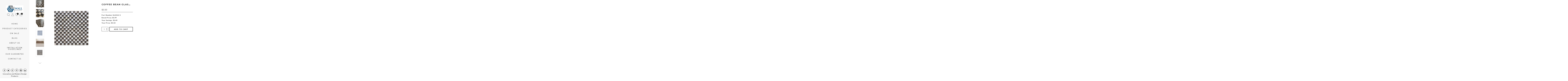

--- FILE ---
content_type: text/html; charset=UTF-8
request_url: https://www.wallelegance.com/product/coffee-bean-glass-stone-backslash-tile/
body_size: 8029
content:
<!DOCTYPE html>
<html lang="en-US" xmlns:fb="https://www.facebook.com/2008/fbml" xmlns:addthis="https://www.addthis.com/help/api-spec"  prefix="og: http://ogp.me/ns# fb: http://ogp.me/ns/fb# article: http://ogp.me/ns/article#" >
<head>
    <meta http-equiv="Content-Type" content="text/html; charset=utf-8" />
    <meta http-equiv="X-UA-Compatible" content="IE=edge">
    <meta name="viewport" content="initial-scale=1, width=device-width, minimum-scale=1">
    <link rel="shortcut icon" type="image/png" href="http://www.wallelegance.com/wp-content/uploads/2016/01/favicon.png"/>
    				<script type="2fa4dced40d1d0097a2dfb6c-text/javascript">document.documentElement.className = document.documentElement.className + ' yes-js js_active js'</script>
				<title>Coffee Bean - Glass Mosaic Pattern Strip</title>
<meta name='robots' content='max-image-preview:large' />
	<style>img:is([sizes="auto" i], [sizes^="auto," i]) { contain-intrinsic-size: 3000px 1500px }</style>
	
<!-- SEO Ultimate (http://www.seodesignsolutions.com/wordpress-seo/) -->
	<meta property="og:title" content="Coffee Bean Glass/Stone Backsplash Tile" />
	<meta property="og:url" content="https://www.wallelegance.com/product/coffee-bean-glass-stone-backslash-tile/" />
	<meta property="og:image" content="https://www.wallelegance.com/wp-content/uploads/2014/11/backsplash-14a.jpg" />
	<meta property="og:site_name" content="Innovative and Modern Design Products" />
	<meta name="twitter:card" content="summary" />
	<meta name="twitter:site" content="@homeinnovationn" />
	<meta name="twitter:site:id" content="homeinnovationn" />
	<meta name="twitter:image:src" content="http://www.wallelegance.com/wp-content/uploads/2014/11/logo-header.png" />
<!-- /SEO Ultimate -->

<link rel='dns-prefetch' href='//s7.addthis.com' />
<link rel='dns-prefetch' href='//fonts.googleapis.com' />
<link rel='dns-prefetch' href='//secure.rating-widget.com' />
<link rel="alternate" type="application/rss+xml" title="Innovative and Modern Design Products &raquo; Feed" href="https://www.wallelegance.com/feed/" />
<link rel="alternate" type="application/rss+xml" title="Innovative and Modern Design Products &raquo; Comments Feed" href="https://www.wallelegance.com/comments/feed/" />
<link rel="alternate" type="application/rss+xml" title="Innovative and Modern Design Products &raquo; Coffee Bean Glass/Stone Backsplash Tile Comments Feed" href="https://www.wallelegance.com/product/coffee-bean-glass-stone-backslash-tile/feed/" />
<script type="2fa4dced40d1d0097a2dfb6c-text/javascript">
/* <![CDATA[ */
window._wpemojiSettings = {"baseUrl":"https:\/\/s.w.org\/images\/core\/emoji\/15.0.3\/72x72\/","ext":".png","svgUrl":"https:\/\/s.w.org\/images\/core\/emoji\/15.0.3\/svg\/","svgExt":".svg","source":{"concatemoji":"https:\/\/www.wallelegance.com\/wp-includes\/js\/wp-emoji-release.min.js?ver=6.7.2"}};
/*! This file is auto-generated */
!function(i,n){var o,s,e;function c(e){try{var t={supportTests:e,timestamp:(new Date).valueOf()};sessionStorage.setItem(o,JSON.stringify(t))}catch(e){}}function p(e,t,n){e.clearRect(0,0,e.canvas.width,e.canvas.height),e.fillText(t,0,0);var t=new Uint32Array(e.getImageData(0,0,e.canvas.width,e.canvas.height).data),r=(e.clearRect(0,0,e.canvas.width,e.canvas.height),e.fillText(n,0,0),new Uint32Array(e.getImageData(0,0,e.canvas.width,e.canvas.height).data));return t.every(function(e,t){return e===r[t]})}function u(e,t,n){switch(t){case"flag":return n(e,"\ud83c\udff3\ufe0f\u200d\u26a7\ufe0f","\ud83c\udff3\ufe0f\u200b\u26a7\ufe0f")?!1:!n(e,"\ud83c\uddfa\ud83c\uddf3","\ud83c\uddfa\u200b\ud83c\uddf3")&&!n(e,"\ud83c\udff4\udb40\udc67\udb40\udc62\udb40\udc65\udb40\udc6e\udb40\udc67\udb40\udc7f","\ud83c\udff4\u200b\udb40\udc67\u200b\udb40\udc62\u200b\udb40\udc65\u200b\udb40\udc6e\u200b\udb40\udc67\u200b\udb40\udc7f");case"emoji":return!n(e,"\ud83d\udc26\u200d\u2b1b","\ud83d\udc26\u200b\u2b1b")}return!1}function f(e,t,n){var r="undefined"!=typeof WorkerGlobalScope&&self instanceof WorkerGlobalScope?new OffscreenCanvas(300,150):i.createElement("canvas"),a=r.getContext("2d",{willReadFrequently:!0}),o=(a.textBaseline="top",a.font="600 32px Arial",{});return e.forEach(function(e){o[e]=t(a,e,n)}),o}function t(e){var t=i.createElement("script");t.src=e,t.defer=!0,i.head.appendChild(t)}"undefined"!=typeof Promise&&(o="wpEmojiSettingsSupports",s=["flag","emoji"],n.supports={everything:!0,everythingExceptFlag:!0},e=new Promise(function(e){i.addEventListener("DOMContentLoaded",e,{once:!0})}),new Promise(function(t){var n=function(){try{var e=JSON.parse(sessionStorage.getItem(o));if("object"==typeof e&&"number"==typeof e.timestamp&&(new Date).valueOf()<e.timestamp+604800&&"object"==typeof e.supportTests)return e.supportTests}catch(e){}return null}();if(!n){if("undefined"!=typeof Worker&&"undefined"!=typeof OffscreenCanvas&&"undefined"!=typeof URL&&URL.createObjectURL&&"undefined"!=typeof Blob)try{var e="postMessage("+f.toString()+"("+[JSON.stringify(s),u.toString(),p.toString()].join(",")+"));",r=new Blob([e],{type:"text/javascript"}),a=new Worker(URL.createObjectURL(r),{name:"wpTestEmojiSupports"});return void(a.onmessage=function(e){c(n=e.data),a.terminate(),t(n)})}catch(e){}c(n=f(s,u,p))}t(n)}).then(function(e){for(var t in e)n.supports[t]=e[t],n.supports.everything=n.supports.everything&&n.supports[t],"flag"!==t&&(n.supports.everythingExceptFlag=n.supports.everythingExceptFlag&&n.supports[t]);n.supports.everythingExceptFlag=n.supports.everythingExceptFlag&&!n.supports.flag,n.DOMReady=!1,n.readyCallback=function(){n.DOMReady=!0}}).then(function(){return e}).then(function(){var e;n.supports.everything||(n.readyCallback(),(e=n.source||{}).concatemoji?t(e.concatemoji):e.wpemoji&&e.twemoji&&(t(e.twemoji),t(e.wpemoji)))}))}((window,document),window._wpemojiSettings);
/* ]]> */
</script>
<link rel='stylesheet' id='sbi_styles-css' href='https://www.wallelegance.com/wp-content/plugins/instagram-feed/css/sbi-styles.min.css?ver=6.6.1' type='text/css' media='all' />
<style id='wp-emoji-styles-inline-css' type='text/css'>

	img.wp-smiley, img.emoji {
		display: inline !important;
		border: none !important;
		box-shadow: none !important;
		height: 1em !important;
		width: 1em !important;
		margin: 0 0.07em !important;
		vertical-align: -0.1em !important;
		background: none !important;
		padding: 0 !important;
	}
</style>
<link rel='stylesheet' id='wp-block-library-css' href='https://www.wallelegance.com/wp-includes/css/dist/block-library/style.min.css?ver=6.7.2' type='text/css' media='all' />
<link rel='stylesheet' id='jquery-selectBox-css' href='https://www.wallelegance.com/wp-content/plugins/yith-woocommerce-wishlist/assets/css/jquery.selectBox.css?ver=1.2.0' type='text/css' media='all' />
<link rel='stylesheet' id='yith-wcwl-font-awesome-css' href='https://www.wallelegance.com/wp-content/plugins/yith-woocommerce-wishlist/assets/css/font-awesome.css?ver=4.7.0' type='text/css' media='all' />
<link rel='stylesheet' id='woocommerce_prettyPhoto_css-css' href='//www.wallelegance.com/wp-content/plugins/woocommerce/assets/css/prettyPhoto.css?ver=3.1.6' type='text/css' media='all' />
<link rel='stylesheet' id='yith-wcwl-main-css' href='https://www.wallelegance.com/wp-content/plugins/yith-woocommerce-wishlist/assets/css/style.css?ver=3.15.0' type='text/css' media='all' />
<style id='classic-theme-styles-inline-css' type='text/css'>
/*! This file is auto-generated */
.wp-block-button__link{color:#fff;background-color:#32373c;border-radius:9999px;box-shadow:none;text-decoration:none;padding:calc(.667em + 2px) calc(1.333em + 2px);font-size:1.125em}.wp-block-file__button{background:#32373c;color:#fff;text-decoration:none}
</style>
<style id='global-styles-inline-css' type='text/css'>
:root{--wp--preset--aspect-ratio--square: 1;--wp--preset--aspect-ratio--4-3: 4/3;--wp--preset--aspect-ratio--3-4: 3/4;--wp--preset--aspect-ratio--3-2: 3/2;--wp--preset--aspect-ratio--2-3: 2/3;--wp--preset--aspect-ratio--16-9: 16/9;--wp--preset--aspect-ratio--9-16: 9/16;--wp--preset--color--black: #000000;--wp--preset--color--cyan-bluish-gray: #abb8c3;--wp--preset--color--white: #ffffff;--wp--preset--color--pale-pink: #f78da7;--wp--preset--color--vivid-red: #cf2e2e;--wp--preset--color--luminous-vivid-orange: #ff6900;--wp--preset--color--luminous-vivid-amber: #fcb900;--wp--preset--color--light-green-cyan: #7bdcb5;--wp--preset--color--vivid-green-cyan: #00d084;--wp--preset--color--pale-cyan-blue: #8ed1fc;--wp--preset--color--vivid-cyan-blue: #0693e3;--wp--preset--color--vivid-purple: #9b51e0;--wp--preset--gradient--vivid-cyan-blue-to-vivid-purple: linear-gradient(135deg,rgba(6,147,227,1) 0%,rgb(155,81,224) 100%);--wp--preset--gradient--light-green-cyan-to-vivid-green-cyan: linear-gradient(135deg,rgb(122,220,180) 0%,rgb(0,208,130) 100%);--wp--preset--gradient--luminous-vivid-amber-to-luminous-vivid-orange: linear-gradient(135deg,rgba(252,185,0,1) 0%,rgba(255,105,0,1) 100%);--wp--preset--gradient--luminous-vivid-orange-to-vivid-red: linear-gradient(135deg,rgba(255,105,0,1) 0%,rgb(207,46,46) 100%);--wp--preset--gradient--very-light-gray-to-cyan-bluish-gray: linear-gradient(135deg,rgb(238,238,238) 0%,rgb(169,184,195) 100%);--wp--preset--gradient--cool-to-warm-spectrum: linear-gradient(135deg,rgb(74,234,220) 0%,rgb(151,120,209) 20%,rgb(207,42,186) 40%,rgb(238,44,130) 60%,rgb(251,105,98) 80%,rgb(254,248,76) 100%);--wp--preset--gradient--blush-light-purple: linear-gradient(135deg,rgb(255,206,236) 0%,rgb(152,150,240) 100%);--wp--preset--gradient--blush-bordeaux: linear-gradient(135deg,rgb(254,205,165) 0%,rgb(254,45,45) 50%,rgb(107,0,62) 100%);--wp--preset--gradient--luminous-dusk: linear-gradient(135deg,rgb(255,203,112) 0%,rgb(199,81,192) 50%,rgb(65,88,208) 100%);--wp--preset--gradient--pale-ocean: linear-gradient(135deg,rgb(255,245,203) 0%,rgb(182,227,212) 50%,rgb(51,167,181) 100%);--wp--preset--gradient--electric-grass: linear-gradient(135deg,rgb(202,248,128) 0%,rgb(113,206,126) 100%);--wp--preset--gradient--midnight: linear-gradient(135deg,rgb(2,3,129) 0%,rgb(40,116,252) 100%);--wp--preset--font-size--small: 13px;--wp--preset--font-size--medium: 20px;--wp--preset--font-size--large: 36px;--wp--preset--font-size--x-large: 42px;--wp--preset--spacing--20: 0.44rem;--wp--preset--spacing--30: 0.67rem;--wp--preset--spacing--40: 1rem;--wp--preset--spacing--50: 1.5rem;--wp--preset--spacing--60: 2.25rem;--wp--preset--spacing--70: 3.38rem;--wp--preset--spacing--80: 5.06rem;--wp--preset--shadow--natural: 6px 6px 9px rgba(0, 0, 0, 0.2);--wp--preset--shadow--deep: 12px 12px 50px rgba(0, 0, 0, 0.4);--wp--preset--shadow--sharp: 6px 6px 0px rgba(0, 0, 0, 0.2);--wp--preset--shadow--outlined: 6px 6px 0px -3px rgba(255, 255, 255, 1), 6px 6px rgba(0, 0, 0, 1);--wp--preset--shadow--crisp: 6px 6px 0px rgba(0, 0, 0, 1);}:where(.is-layout-flex){gap: 0.5em;}:where(.is-layout-grid){gap: 0.5em;}body .is-layout-flex{display: flex;}.is-layout-flex{flex-wrap: wrap;align-items: center;}.is-layout-flex > :is(*, div){margin: 0;}body .is-layout-grid{display: grid;}.is-layout-grid > :is(*, div){margin: 0;}:where(.wp-block-columns.is-layout-flex){gap: 2em;}:where(.wp-block-columns.is-layout-grid){gap: 2em;}:where(.wp-block-post-template.is-layout-flex){gap: 1.25em;}:where(.wp-block-post-template.is-layout-grid){gap: 1.25em;}.has-black-color{color: var(--wp--preset--color--black) !important;}.has-cyan-bluish-gray-color{color: var(--wp--preset--color--cyan-bluish-gray) !important;}.has-white-color{color: var(--wp--preset--color--white) !important;}.has-pale-pink-color{color: var(--wp--preset--color--pale-pink) !important;}.has-vivid-red-color{color: var(--wp--preset--color--vivid-red) !important;}.has-luminous-vivid-orange-color{color: var(--wp--preset--color--luminous-vivid-orange) !important;}.has-luminous-vivid-amber-color{color: var(--wp--preset--color--luminous-vivid-amber) !important;}.has-light-green-cyan-color{color: var(--wp--preset--color--light-green-cyan) !important;}.has-vivid-green-cyan-color{color: var(--wp--preset--color--vivid-green-cyan) !important;}.has-pale-cyan-blue-color{color: var(--wp--preset--color--pale-cyan-blue) !important;}.has-vivid-cyan-blue-color{color: var(--wp--preset--color--vivid-cyan-blue) !important;}.has-vivid-purple-color{color: var(--wp--preset--color--vivid-purple) !important;}.has-black-background-color{background-color: var(--wp--preset--color--black) !important;}.has-cyan-bluish-gray-background-color{background-color: var(--wp--preset--color--cyan-bluish-gray) !important;}.has-white-background-color{background-color: var(--wp--preset--color--white) !important;}.has-pale-pink-background-color{background-color: var(--wp--preset--color--pale-pink) !important;}.has-vivid-red-background-color{background-color: var(--wp--preset--color--vivid-red) !important;}.has-luminous-vivid-orange-background-color{background-color: var(--wp--preset--color--luminous-vivid-orange) !important;}.has-luminous-vivid-amber-background-color{background-color: var(--wp--preset--color--luminous-vivid-amber) !important;}.has-light-green-cyan-background-color{background-color: var(--wp--preset--color--light-green-cyan) !important;}.has-vivid-green-cyan-background-color{background-color: var(--wp--preset--color--vivid-green-cyan) !important;}.has-pale-cyan-blue-background-color{background-color: var(--wp--preset--color--pale-cyan-blue) !important;}.has-vivid-cyan-blue-background-color{background-color: var(--wp--preset--color--vivid-cyan-blue) !important;}.has-vivid-purple-background-color{background-color: var(--wp--preset--color--vivid-purple) !important;}.has-black-border-color{border-color: var(--wp--preset--color--black) !important;}.has-cyan-bluish-gray-border-color{border-color: var(--wp--preset--color--cyan-bluish-gray) !important;}.has-white-border-color{border-color: var(--wp--preset--color--white) !important;}.has-pale-pink-border-color{border-color: var(--wp--preset--color--pale-pink) !important;}.has-vivid-red-border-color{border-color: var(--wp--preset--color--vivid-red) !important;}.has-luminous-vivid-orange-border-color{border-color: var(--wp--preset--color--luminous-vivid-orange) !important;}.has-luminous-vivid-amber-border-color{border-color: var(--wp--preset--color--luminous-vivid-amber) !important;}.has-light-green-cyan-border-color{border-color: var(--wp--preset--color--light-green-cyan) !important;}.has-vivid-green-cyan-border-color{border-color: var(--wp--preset--color--vivid-green-cyan) !important;}.has-pale-cyan-blue-border-color{border-color: var(--wp--preset--color--pale-cyan-blue) !important;}.has-vivid-cyan-blue-border-color{border-color: var(--wp--preset--color--vivid-cyan-blue) !important;}.has-vivid-purple-border-color{border-color: var(--wp--preset--color--vivid-purple) !important;}.has-vivid-cyan-blue-to-vivid-purple-gradient-background{background: var(--wp--preset--gradient--vivid-cyan-blue-to-vivid-purple) !important;}.has-light-green-cyan-to-vivid-green-cyan-gradient-background{background: var(--wp--preset--gradient--light-green-cyan-to-vivid-green-cyan) !important;}.has-luminous-vivid-amber-to-luminous-vivid-orange-gradient-background{background: var(--wp--preset--gradient--luminous-vivid-amber-to-luminous-vivid-orange) !important;}.has-luminous-vivid-orange-to-vivid-red-gradient-background{background: var(--wp--preset--gradient--luminous-vivid-orange-to-vivid-red) !important;}.has-very-light-gray-to-cyan-bluish-gray-gradient-background{background: var(--wp--preset--gradient--very-light-gray-to-cyan-bluish-gray) !important;}.has-cool-to-warm-spectrum-gradient-background{background: var(--wp--preset--gradient--cool-to-warm-spectrum) !important;}.has-blush-light-purple-gradient-background{background: var(--wp--preset--gradient--blush-light-purple) !important;}.has-blush-bordeaux-gradient-background{background: var(--wp--preset--gradient--blush-bordeaux) !important;}.has-luminous-dusk-gradient-background{background: var(--wp--preset--gradient--luminous-dusk) !important;}.has-pale-ocean-gradient-background{background: var(--wp--preset--gradient--pale-ocean) !important;}.has-electric-grass-gradient-background{background: var(--wp--preset--gradient--electric-grass) !important;}.has-midnight-gradient-background{background: var(--wp--preset--gradient--midnight) !important;}.has-small-font-size{font-size: var(--wp--preset--font-size--small) !important;}.has-medium-font-size{font-size: var(--wp--preset--font-size--medium) !important;}.has-large-font-size{font-size: var(--wp--preset--font-size--large) !important;}.has-x-large-font-size{font-size: var(--wp--preset--font-size--x-large) !important;}
:where(.wp-block-post-template.is-layout-flex){gap: 1.25em;}:where(.wp-block-post-template.is-layout-grid){gap: 1.25em;}
:where(.wp-block-columns.is-layout-flex){gap: 2em;}:where(.wp-block-columns.is-layout-grid){gap: 2em;}
:root :where(.wp-block-pullquote){font-size: 1.5em;line-height: 1.6;}
</style>
<link rel='stylesheet' id='lookbook_front-css' href='https://www.wallelegance.com/wp-content/plugins/lookbook/assets/lookbook_front.css?ver=6.7.2' type='text/css' media='all' />
<link rel='stylesheet' id='rw-site-rating-css' href='https://www.wallelegance.com/wp-content/plugins/rating-widget/resources/css/site-rating.css?ver=3.2.3' type='text/css' media='all' />
<link rel='stylesheet' id='woocommerce-layout-css' href='https://www.wallelegance.com/wp-content/plugins/woocommerce/assets/css/woocommerce-layout.css?ver=3.5.3' type='text/css' media='all' />
<link rel='stylesheet' id='woocommerce-smallscreen-css' href='https://www.wallelegance.com/wp-content/plugins/woocommerce/assets/css/woocommerce-smallscreen.css?ver=3.5.3' type='text/css' media='only screen and (max-width: 768px)' />
<link rel='stylesheet' id='woocommerce-general-css' href='https://www.wallelegance.com/wp-content/plugins/woocommerce/assets/css/woocommerce.css?ver=3.5.3' type='text/css' media='all' />
<style id='woocommerce-inline-inline-css' type='text/css'>
.woocommerce form .form-row .required { visibility: visible; }
</style>
<link rel='stylesheet' id='wpfla-style-handle-css' href='https://www.wallelegance.com/wp-content/plugins/wp-first-letter-avatar/css/style.css?ver=6.7.2' type='text/css' media='all' />
<link rel='stylesheet' id='ypop_frontend-css' href='https://www.wallelegance.com/wp-content/plugins/yith-woocommerce-popup/assets/css/frontend.css?ver=1.45.0' type='text/css' media='all' />
<link rel='stylesheet' id='look_bootstrap-css' href='https://www.wallelegance.com/wp-content/themes/look/assets/css/bootstrap.min.css?ver=6.7.2' type='text/css' media='all' />
<link rel='stylesheet' id='look_font-awesome-css' href='https://www.wallelegance.com/wp-content/themes/look/assets/css/font-awesome.min.css?ver=6.7.2' type='text/css' media='all' />
<link rel='stylesheet' id='look_style-css' href='https://www.wallelegance.com/wp-content/themes/look/style.css?ver=6.7.2' type='text/css' media='all' />
<link rel='stylesheet' id='look_animate-css' href='https://www.wallelegance.com/wp-content/themes/look/assets/css/animate.css?ver=6.7.2' type='text/css' media='all' />
<link rel='stylesheet' id='look_retina-css' href='https://www.wallelegance.com/wp-content/themes/look/assets/css/retina.css?ver=6.7.2' type='text/css' media='all' />
<link rel='stylesheet' id='look_google-font-css' href='//fonts.googleapis.com/css?family=Lato%3A300%2C400%2C700%7CMontserrat%3A400%2C700%26subset%3Dlatin%2Clatin-ext&#038;ver=1.0.0' type='text/css' media='all' />
<link rel='stylesheet' id='look_special-layout-css' href='https://www.wallelegance.com/wp-content/themes/look/views/home-left/assets/css/layout.css?ver=6.7.2' type='text/css' media='all' />
<link rel='stylesheet' id='look_responsive-css' href='https://www.wallelegance.com/wp-content/themes/look/views/home-left/assets/css/responsive.css?ver=6.7.2' type='text/css' media='all' />
<link rel='stylesheet' id='rw_toprated-css' href='https://secure.rating-widget.com/css/wordpress/toprated.css?ck=Y2026M01D15&#038;ver=3.2.3' type='text/css' media='all' />
<link rel='stylesheet' id='rw_recommendations-css' href='https://secure.rating-widget.com/css/widget/recommendations.css?ck=Y2026M01D15&#038;ver=3.2.3' type='text/css' media='all' />
<link rel='stylesheet' id='addthis_all_pages-css' href='https://www.wallelegance.com/wp-content/plugins/addthis/frontend/build/addthis_wordpress_public.min.css?ver=6.7.2' type='text/css' media='all' />
<script type="2fa4dced40d1d0097a2dfb6c-text/javascript" src="https://www.wallelegance.com/wp-includes/js/jquery/jquery.min.js?ver=3.7.1" id="jquery-core-js"></script>
<script type="2fa4dced40d1d0097a2dfb6c-text/javascript" src="https://www.wallelegance.com/wp-includes/js/jquery/jquery-migrate.min.js?ver=3.4.1" id="jquery-migrate-js"></script>
<script type="2fa4dced40d1d0097a2dfb6c-text/javascript" src="https://www.wallelegance.com/wp-content/plugins/lookbook/assets/freewall.js?ver=6.7.2" id="lookbook_grid_lib-js"></script>
<script type="2fa4dced40d1d0097a2dfb6c-text/javascript" src="https://www.wallelegance.com/wp-content/plugins/lookbook/assets/lookbook_grid.js?ver=6.7.2" id="lookbook_grid-js"></script>
<script type="2fa4dced40d1d0097a2dfb6c-text/javascript" src="https://www.wallelegance.com/wp-content/plugins/yith-woocommerce-popup/assets/js/jquery.cookie.min.js?ver=1.45.0" id="ypop_cookie-js"></script>
<script type="2fa4dced40d1d0097a2dfb6c-text/javascript" src="https://www.wallelegance.com/wp-content/plugins/yith-woocommerce-popup/assets/js/jquery.yitpopup.min.js?ver=1.45.0" id="ypop_popup-js"></script>
<script type="2fa4dced40d1d0097a2dfb6c-text/javascript" src="https://www.wallelegance.com/wp-admin/admin-ajax.php?action=addthis_global_options_settings&amp;ver=6.7.2" id="addthis_global_options-js"></script>
<script type="2fa4dced40d1d0097a2dfb6c-text/javascript" src="https://s7.addthis.com/js/300/addthis_widget.js?ver=6.7.2#pubid=wp-5056b7c9e7806c6440fd646980d1989b" id="addthis_widget-js"></script>
<link rel="https://api.w.org/" href="https://www.wallelegance.com/wp-json/" /><link rel="alternate" title="JSON" type="application/json" href="https://www.wallelegance.com/wp-json/wp/v2/product/49700" /><link rel="EditURI" type="application/rsd+xml" title="RSD" href="https://www.wallelegance.com/xmlrpc.php?rsd" />
<meta name="generator" content="WordPress 6.7.2" />
<meta name="generator" content="WooCommerce 3.5.3" />
<link rel="canonical" href="https://www.wallelegance.com/product/coffee-bean-glass-stone-backslash-tile/" />
<link rel='shortlink' href='https://www.wallelegance.com/?p=49700' />
<link rel="alternate" title="oEmbed (JSON)" type="application/json+oembed" href="https://www.wallelegance.com/wp-json/oembed/1.0/embed?url=https%3A%2F%2Fwww.wallelegance.com%2Fproduct%2Fcoffee-bean-glass-stone-backslash-tile%2F" />
<link rel="alternate" title="oEmbed (XML)" type="text/xml+oembed" href="https://www.wallelegance.com/wp-json/oembed/1.0/embed?url=https%3A%2F%2Fwww.wallelegance.com%2Fproduct%2Fcoffee-bean-glass-stone-backslash-tile%2F&#038;format=xml" />

        <script type="2fa4dced40d1d0097a2dfb6c-text/javascript">
            var look_ajax_url = "https://www.wallelegance.com/wp-admin/admin-ajax.php";
            var look_product_ajax_load  = 0;
            var look_ajax_search = 1;
            var look_ajax_search_thumbnail = 0;
            var look_swatch_attr = "";
            var look_product_image_zoom = 0;
            var look_menu_sticky = 1;
            var look_add_cart_url = "https://www.wallelegance.com/index.php";
            var isMobile = {
                Android: function() {
                    return navigator.userAgent.match(/Android/i);
                },
                BlackBerry: function() {
                    return navigator.userAgent.match(/BlackBerry/i);
                },
                iOS: function() {
                    return navigator.userAgent.match(/iPhone|iPad|iPod/i);
                },
                Opera: function() {
                    return navigator.userAgent.match(/Opera Mini/i);
                },
                Windows: function() {
                    return navigator.userAgent.match(/IEMobile/i);
                },
                any: function() {
                    return (isMobile.Android() || isMobile.BlackBerry() || isMobile.iOS() || isMobile.Opera() || isMobile.Windows());
                }
            };
        </script><meta property="og:site_name" content="Innovative and Modern Design Products"/>
<meta property="og:image" content="https://www.wallelegance.com/wp-content/uploads/2014/11/backsplash-14a.jpg"/>
<meta property="og:url" content="https://www.wallelegance.com/product/coffee-bean-glass-stone-backslash-tile/"/>
<meta property="og:title" content="Coffee Bean Glass/Stone Backsplash Tile"/>
<meta property="og:description" content="Part Number GLGS12-S
Retail Price: $5.99
Your Savings: $2.49
Your Price: $3.50"/>
<meta property="og:type" content="article"/>
	<noscript><style>.woocommerce-product-gallery{ opacity: 1 !important; }</style></noscript>
	</head>
<body class="product-template-default single single-product postid-49700 home-left-layout woocommerce woocommerce-page woocommerce-no-js">
	<div id="wrapper">
		<div id="sidebar">
			<a href="javascript:void(0);" class="mobile-button visible-sm visible-xs" id="close-btn">Menu</a>
			<header id="header">
				<h1 class="visual-hidden"> &raquo; Coffee Bean Glass/Stone Backsplash Tile</h1>
				<div class="logo"><a href="https://www.wallelegance.com/" rel="home"><img class="regular-logo" src="http://www.wallelegance.com/wp-content/uploads/2016/01/rsz_2logo.png" alt="look"/><img class="retina-logo" src="http://www.wallelegance.com/wp-content/uploads/2016/01/logo.png" alt="look"/></a></div>
				<ul class="top-menu">
					<li class="search"><a href="javascript:void(0);" title="Search" data-target="#searchModal" data-toggle="modal"></a></li>
											<li class="my-account"><a href="https://www.wallelegance.com/my-account/" title="My Account"></a></li>
                                                    <li class="wishlist icon"><a href="https://www.wallelegance.com/wishlist/" title="Wishlist">Wishlist<span class="wishlistcount">0</span></a></li>
                        						<li class="cart"><a  href="javascript:void(0);" data-target="#cartModal" data-toggle="modal" title="Cart"><span>0</span></a></li>
									</ul>
				<nav class="main-menu">
					<div id="mobile-menu" class="menu-glavni-meni-container"><ul id="menu-glavni-meni" class="menu"><li id="menu-item-50750" class="menu-item menu-item-type-post_type menu-item-object-page menu-item-home"><a href="https://www.wallelegance.com/"><span>Home</span></a></li>
<li id="menu-item-50380" class="menu-item menu-item-type-post_type menu-item-object-page menu-item-has-children has-sub"><a href="https://www.wallelegance.com/category-index/"><span>Product Categories</span></a>
<ul>
	<li id="menu-item-50287" class="menu-item menu-item-type-taxonomy menu-item-object-product_cat"><a href="https://www.wallelegance.com/3d-wall-panels/"><span>3d Wall Panels &#038; Wall Decor</span></a></li>
	<li id="menu-item-50289" class="menu-item menu-item-type-taxonomy menu-item-object-product_cat current-product-ancestor current-menu-parent current-product-parent"><a href="https://www.wallelegance.com/glass-stone-blend-mosaic-tile-strips/"><span>Glass &#038; Stone Mosaic Strips</span></a></li>
	<li id="menu-item-50288" class="menu-item menu-item-type-taxonomy menu-item-object-product_cat"><a href="https://www.wallelegance.com/glass-stone-blend-tile-mosaic-sheets/"><span>Glass &#038; Stone Tile Sheets</span></a></li>
	<li id="menu-item-50290" class="menu-item menu-item-type-taxonomy menu-item-object-product_cat"><a href="https://www.wallelegance.com/glass-stone-blend-mosaic-tile-samples/"><span>Glass &#038; Stone Samples</span></a></li>
</ul>
</li>
<li id="menu-item-50751" class="menu-item menu-item-type-post_type menu-item-object-page"><a href="https://www.wallelegance.com/on-sale/"><span>ON SALE</span></a></li>
<li id="menu-item-50009" class="menu-item menu-item-type-custom menu-item-object-custom"><a title="Interior Home Design and Home Remodeling Blog" href="http://www.wallelegance.com/blog/"><span>Blog</span></a></li>
<li id="menu-item-50381" class="menu-item menu-item-type-post_type menu-item-object-page"><a href="https://www.wallelegance.com/about-us/"><span>About Us</span></a></li>
<li id="menu-item-81" class="menu-item menu-item-type-post_type menu-item-object-page"><a href="https://www.wallelegance.com/installation-guidelines/"><span>Installation Guidelines</span></a></li>
<li id="menu-item-50752" class="menu-item menu-item-type-post_type menu-item-object-page"><a href="https://www.wallelegance.com/terms-and-conditions/"><span>Our Guarantee</span></a></li>
<li id="menu-item-50382" class="menu-item menu-item-type-post_type menu-item-object-page"><a href="https://www.wallelegance.com/contact-us/"><span>Contact Us</span></a></li>
</ul></div>				</nav>
			</header>
			<section id="footer-1">
                        <ul class="socials">
                            <li>
                    <a href="https://www.facebook.com/EleganceWall/" target="_blank">
                        <i class="fa fa-facebook"></i>                    </a>
                </li>
                                        <li><a href="http://twitter.com/@NewWallElegance" target="_blank">
                        <i class="fa fa-twitter"></i>                    </a></li>
                                        <li><a href="https://plus.google.com/112363682270956945344" target="_blank">
                        <i class="fa fa-google-plus"></i>
                    </a></li>
                                        <li><a href="https://www.pinterest.com/wallelegance/" target="_blank">
                        <i class="fa fa-pinterest-p"></i>
                    </a></li>
                                        <li><a href="https://www.instagram.com/wallelegance/" target="_blank">
                        <i class="fa fa-instagram"></i>                    </a></li>
            
            
            
            
                            <li><a href="https://www.linkedin.com/company/wall-elegance" target="_blank">
                        <i class="fa fa-linkedin"></i>                    </a></li>
            
                                                                                </ul>
        				<div class="copyright">
					<p>Innovative and Modern Design Products</p>
				</div>
			</section>
		</div>
		<div class="header-top">
			<a href="javascript:void(0);" class="mobile-button visible-sm visible-xs" id="menu-toggle">Menu</a>
		</div>
		<div id="content">
			
	<div id="main-content" role="main">
		
			<div class="woocommerce-notices-wrapper"></div>
	<div itemscope itemtype="http://schema.org/Product" id="product-49700" class="product-page post-49700 product type-product status-publish has-post-thumbnail product_cat-glass-stone-blend-mosaic-tile-strips product_tag-backsplashes product_tag-bathroom product_tag-floor product_tag-glass product_tag-glass-mosaics product_tag-glass-tile product_tag-kitchen product_tag-mosaic product_tag-mosaic-tiles product_tag-renovation product_tag-stone-tiles product_tag-strips product_tag-tiles product_shipping_class-glass-mosaic-tile-strips first instock shipping-taxable purchasable product-type-simple">
		<div class="content-item row">
			<div class="col-lg-8 col-md-8 col-sm-7 col-xs-12">
				<span class="sold-out">Sold Out</span>
<span class="new-arrival">New</span>
<div class="images">
	
	<div class="main-image col-lg-10 col-md-10 col-sm-10 col-xs-12 right">
		<a href="https://www.wallelegance.com/wp-content/uploads/2014/11/backsplash-14a.jpg" itemprop="image" class="woocommerce-main-image zoom" title="" data-rel="prettyPhoto[product-gallery]"><img width="350" height="350" src="https://www.wallelegance.com/wp-content/uploads/2014/11/backsplash-14a-350x350.jpg" class="attachment-shop_single size-shop_single wp-post-image" alt="backsplash 14a" title="backsplash 14a" decoding="async" fetchpriority="high" srcset="https://www.wallelegance.com/wp-content/uploads/2014/11/backsplash-14a-350x350.jpg 350w, https://www.wallelegance.com/wp-content/uploads/2014/11/backsplash-14a-80x80.jpg 80w, https://www.wallelegance.com/wp-content/uploads/2014/11/backsplash-14a.jpg 400w" sizes="(max-width: 350px) 100vw, 350px" /></a>	</div>

		<div id="product-thumb-slide" class="vertical-carousel thumbnails columns-4 col-lg-2 col-md-2 col-sm-2 col-xs-12 left">
    <a href="javascript:void(0)" class="scru">Scroll Up</a>
    <div class="vertical-carousel-container">
        <ul class="vertical-carousel-list">
        <li><a href="https://www.wallelegance.com/wp-content/uploads/2014/11/backsplash-14b.jpg" class="first img-thumb" title="backsplash 14b"><img width="100" height="100" src="https://www.wallelegance.com/wp-content/uploads/2014/11/backsplash-14b-350x350.jpg" class="attachment-shop_thumbnail size-shop_thumbnail" alt="" decoding="async" srcset="https://www.wallelegance.com/wp-content/uploads/2014/11/backsplash-14b-350x350.jpg 350w, https://www.wallelegance.com/wp-content/uploads/2014/11/backsplash-14b-80x80.jpg 80w, https://www.wallelegance.com/wp-content/uploads/2014/11/backsplash-14b.jpg 400w" sizes="(max-width: 100px) 100vw, 100px" /></a></li><li><a href="https://www.wallelegance.com/wp-content/uploads/2014/11/backsplash-14c.jpg" class=" img-thumb" title="backsplash 14c"><img width="100" height="100" src="https://www.wallelegance.com/wp-content/uploads/2014/11/backsplash-14c-350x350.jpg" class="attachment-shop_thumbnail size-shop_thumbnail" alt="" decoding="async" srcset="https://www.wallelegance.com/wp-content/uploads/2014/11/backsplash-14c-350x350.jpg 350w, https://www.wallelegance.com/wp-content/uploads/2014/11/backsplash-14c-80x80.jpg 80w, https://www.wallelegance.com/wp-content/uploads/2014/11/backsplash-14c.jpg 400w" sizes="(max-width: 100px) 100vw, 100px" /></a></li><li><a href="https://www.wallelegance.com/wp-content/uploads/2014/11/backsplash-14d.jpg" class=" img-thumb" title="backsplash 14d"><img width="100" height="100" src="https://www.wallelegance.com/wp-content/uploads/2014/11/backsplash-14d-350x350.jpg" class="attachment-shop_thumbnail size-shop_thumbnail" alt="" decoding="async" loading="lazy" srcset="https://www.wallelegance.com/wp-content/uploads/2014/11/backsplash-14d-350x350.jpg 350w, https://www.wallelegance.com/wp-content/uploads/2014/11/backsplash-14d-80x80.jpg 80w, https://www.wallelegance.com/wp-content/uploads/2014/11/backsplash-14d.jpg 400w" sizes="auto, (max-width: 100px) 100vw, 100px" /></a></li><li><a href="https://www.wallelegance.com/wp-content/uploads/2014/11/backsplash-14e.jpg" class="last img-thumb" title="backsplash 14e"><img width="100" height="100" src="https://www.wallelegance.com/wp-content/uploads/2014/11/backsplash-14e-350x350.jpg" class="attachment-shop_thumbnail size-shop_thumbnail" alt="" decoding="async" loading="lazy" srcset="https://www.wallelegance.com/wp-content/uploads/2014/11/backsplash-14e-350x350.jpg 350w, https://www.wallelegance.com/wp-content/uploads/2014/11/backsplash-14e-80x80.jpg 80w, https://www.wallelegance.com/wp-content/uploads/2014/11/backsplash-14e.jpg 400w" sizes="auto, (max-width: 100px) 100vw, 100px" /></a></li><li><a href="https://www.wallelegance.com/wp-content/uploads/2014/10/Coffee-Bean1-1.jpg" class="first img-thumb" title="Coffee-Bean1"><img width="100" height="100" src="https://www.wallelegance.com/wp-content/uploads/2014/10/Coffee-Bean1-1-350x350.jpg" class="attachment-shop_thumbnail size-shop_thumbnail" alt="" decoding="async" loading="lazy" srcset="https://www.wallelegance.com/wp-content/uploads/2014/10/Coffee-Bean1-1-350x350.jpg 350w, https://www.wallelegance.com/wp-content/uploads/2014/10/Coffee-Bean1-1-80x80.jpg 80w, https://www.wallelegance.com/wp-content/uploads/2014/10/Coffee-Bean1-1.jpg 450w" sizes="auto, (max-width: 100px) 100vw, 100px" /></a></li><li><a href="https://www.wallelegance.com/wp-content/uploads/2014/11/backsplash-14a.jpg" class=" img-thumb" title="backsplash 14a"><img width="100" height="100" src="https://www.wallelegance.com/wp-content/uploads/2014/11/backsplash-14a-350x350.jpg" class="attachment-shop_thumbnail size-shop_thumbnail" alt="" decoding="async" loading="lazy" srcset="https://www.wallelegance.com/wp-content/uploads/2014/11/backsplash-14a-350x350.jpg 350w, https://www.wallelegance.com/wp-content/uploads/2014/11/backsplash-14a-80x80.jpg 80w, https://www.wallelegance.com/wp-content/uploads/2014/11/backsplash-14a.jpg 400w" sizes="auto, (max-width: 100px) 100vw, 100px" /></a></li>            </ul>
        </div>
        <a href="javascript:void(0)" class="scrd">Scroll Down</a>
	</div>
	
</div>
			</div>
			<div class="col-lg-4 col-md-4 col-sm-5 col-xs-12 row product-info">
				<div class="summary entry-summary">

					<h1 class="product_title entry-title">Coffee Bean Glass/Stone Backsplash Tile</h1><table class="rw-rating-table rw-ltr rw-no-labels"><tr><td><nobr>&nbsp;</nobr></td><td><div class="rw-ui-container rw-class-product rw-urid-497010" data-img="https://www.wallelegance.com/wp-content/uploads/2014/11/backsplash-14a.jpg"></div></td></tr></table><div itemprop="offers" itemscope itemtype="http://schema.org/Offer" class="product-price">

	<p class="price"><span class="woocommerce-Price-amount amount"><span class="woocommerce-Price-currencySymbol">&#36;</span>3.50</span></p>

	<meta itemprop="price" content="3.50" />
	<meta itemprop="priceCurrency" content="USD" />
	<link itemprop="availability" href="http://schema.org/InStock" />

</div>
<div itemprop="description" class="short-description">
	<p><strong>Part Number GLGS12-S<br />
Retail Price: $5.99<br />
Your Savings: $2.49<br />
Your Price: $3.50</strong></p>
</div>



		<div class="product-addtocart">
		<form class="cart" method="post" enctype='multipart/form-data'>
			
			<div class="quantity">
	<input type="text" step="1" min="1"  name="quantity" value="1" title="Qty" class="input-text qty text" size="4" />
	<div class="qty-adjust"><a href="javascript:void(0);" class="fa fa-angle-up"></a><a href="javascript:void(0);" class="fa fa-angle-down"></a></div>
</div>

			<input type="hidden" name="add-to-cart" value="49700" />

			<button type="submit" class="single_add_to_cart_button button alt">Add to cart</button>

					</form>
	</div>
	

<div
	class="yith-wcwl-add-to-wishlist add-to-wishlist-49700  no-icon wishlist-fragment on-first-load"
	data-fragment-ref="49700"
	data-fragment-options="<script src="/cdn-cgi/scripts/7d0fa10a/cloudflare-static/rocket-loader.min.js" data-cf-settings="2fa4dced40d1d0097a2dfb6c-|49" defer></script>

--- FILE ---
content_type: text/css; charset=utf-8
request_url: https://www.wallelegance.com/wp-content/themes/look/style.css?ver=6.7.2
body_size: 16323
content:
/*
Theme Name: Look
Theme URI: http://magicaltheme.com/look/
Author: MagicalTheme
Author URI: https://magicaltheme.com
Description: The Look ‐ Clean, Responsive Woocommerce Theme For Online Fashion Store.
Version: 1.4.3
License: GNU General Public License v2 or later
License URI: http://www.gnu.org/licenses/gpl-2.0.html
Text Domain: look
Tags: two-columns, left-sidebar, fixed-layout, responsive-layout, featured-images, microformats, sticky-post, translation-ready
*/

/* -------------------------------------------
[Table of contents]
1.0 - Normalize CSS
	1.1 - Reset
	1.2 - Wordpress Style
2.0 - General Layout
3.0 - Header
	3.1 - Logo
	3.2 - Top Menu
	3.3 - Sticky header
	3.4 - Header Layout 2
	3.5 - Header Layout 3
	3.6 - Main Menu
	3.7 - Push Menu / Mobile Menu	
4.0 - Content
	4.1 - Slider
	4.1 - Module
5.0 - Footer
6.0 - WooCommerce Style
	6.1 - Breadcrumb
	6.2 - Category
	6.3 - Quickview /modal
	6.4 - Product Detail
	6.5 - Shopping Cart
	6.6 - Mini Cart
	6.7 - Checkout
	6.8 - My Account
	6.9 - Order page
	6.10 - Pagination
	6.11 - Ajax Search
	6.12 - WooCommerce Message
7.0 - Blog Style
	7.1 - Blog Detail
	7.2 - Blog Pagination
	7.3 - Blog Search
	7.4 - Blog Sidebar
8.0 - Static Page
9.0 - 404 Page
10.0 - Contact Page
11.0 - Wishlist Page
12.0 - Homepage Demo
	12.1 - Product Widget
	12.2 - Prodcut tab
	12.3 - Instagram
12.4 - Store
------------------------------------------- */

/* ==================== 1.0 NOMALIZE CSS ==================== */
/* --------------- 1.1 RESET --------------- */
* {
	padding: 0;
	margin: 0;
}
a {
	text-decoration: none;
	color: #000;
	-webkit-transition: all .3s ease-in-out;
	-moz-transition: all .3s ease-in-out;
	-ms-transition: all .3s ease-in-out;
	-o-transition: all .3s ease-in-out;
	transition: all .3s ease-in-out;
}
a:hover {
	text-decoration: none;
	color: #000;
}
a:focus {
	outline: none;
	color: inherit;
	text-decoration: none;
}
article,
aside,
details,
figcaption,
figure,
footer,
header,
main,
menu,
nav,
section,
summary {
	display: block;
}
audio,
canvas,
progress,
video {
	display: inline-block;
	vertical-align: baseline;
}
audio:not([controls]) {
	display: none;
	height: 0;
}
[hidden],
template {
	display: none;
}
abbr[title] {
	border-bottom: 1px dotted;
}
b,
strong {
	font-weight: bold;
}
dfn {
	font-style: italic;
}
mark {
	background: #000;
	color: #fff;
	padding: 3px 10px;
}
small {
	font-size: 80%;
}
sub,
sup {
	font-size: 75%;
	line-height: 0;
	position: relative;
	vertical-align: baseline;
}
sup {
	top: -0.5em;
}
sub {
	bottom: -0.25em;
}
svg:not(:root) {
	overflow: hidden;
}
figure {
	margin: 2em 0;
	max-width: 100%;
}
hr {
	box-sizing: content-box;
	height: 0;
}
pre {
	overflow: auto;
	white-space: pre-wrap;
}
blockquote {
	font-size: 14px;
}
code,
kbd,
pre,
samp {
	font-family: monospace, monospace;
	font-size: 1em;
}
button,
html input[type="button"],
input[type="reset"],
input[type="submit"] {
	-webkit-appearance: button;
	cursor: pointer;
}
button[disabled],
html input[disabled] {
	cursor: default;
}
button::-moz-focus-inner,
input::-moz-focus-inner {
	border: 0;
	padding: 0;
}
ul {
	list-style: inside;
}
ol {
	list-style: inside decimal;
}
li > ul,
li > ol {
	margin-bottom: 0;
	margin-left: 1.5em;
}
.clear {
	clear: both;
}
.left {
	float: left;
}
.right {
	float: right;
}
:focus {
	outline: none;
}
img {
	border: none;
	max-width: 100%;
}
table {
	border-collapse: collapse;
	border-spacing: 0;
	width: 100%;
}
.dropdown-select {
	border: 1px solid #000;
	border-radius: 0;
	padding: 5px;
	display: inline-block;
	position: relative;
}
.dropdown-select:after {
	content: '\f107';
	font-family: FontAwesome;
	right: 8px;
	top: 4px;
	position: absolute;
	font-size: 14px;
}
.dropdown-select select::-ms-expand {
	display: none;
}
.dropdown-select select {
	width: 100%;
	background: transparent;
	border: none;
	outline: none;
	cursor: pointer;
	appearance: none;
	-moz-appearance: none;
	-webkit-appearance: none;
}
::-webkit-input-placeholder {
	color: #000;
}
:-moz-placeholder {
	color: #000;
}
::-moz-placeholder {
	color: #000;
}
:-ms-input-placeholder {  
	color: #000;
}
footer ::-webkit-input-placeholder {
	opacity: 1;
}
footer :-moz-placeholder {
	opacity: 1;
}
footer ::-moz-placeholder {
	opacity: 1;
}
footer :-ms-input-placeholder {  
	opacity: 1;
}
input[type="number"] {
	appearance: textfield;
	-moz-appearance: textfield;
	-webkit-appearance: textfield;
}
.visual-hidden {
	border: 0 none;
	clip: rect(0px, 0px, 0px, 0px);
	height: 1px;
	margin: -1px;
	overflow: hidden;
	padding: 0;
	position: absolute;
	width: 1px;
}
/* --------------- 1.2 WORDPRESS CLASS --------------- */
.wp-caption {}
.wp-caption-text {
	font-style: italic;
	font-family: georgia,"times new roman",serif;
	text-align: center;
	margin-top: 5px;
}
.sticky {}
.gallery-caption {}
.bypostauthor {}
.alignleft {
	text-align: left;
	margin-right: 5px;
}
.alignright {
	text-align: right;
	margin-left: 25px;
	float: right;
}
.alignleft {
	text-align: left;
	margin-right: 25px;
	float: left;
}
.aligncenter {
	margin: 0 auto; 
	text-align: center;
}
.entry-content {
	-moz-hyphens: auto;
	word-wrap: break-word;
}
figure.alignleft {
	margin: 0 25px 0 0;
}
figure.alignright {
	margin: 0 0 0 25px;
}
figure img {
	max-width: 100%;
}
figure.aligncenter {
	margin: 80px auto 2em;
}
.screen-reader-text {}
/* --------------- 1.3 TYPOGRAHPY --------------- */
h1,h2,h3,h4,h5,h6 {
	font-family: 'Montserrat', Arial, Helvetica, sans-serif;
}
/* ==================== 2.0 GENERAL LAYOUT ==================== */
body {
	font-family: 'Lato', Arial, Helvetica, sans-serif;
	font-size: 14px;
	letter-spacing: 1px;
	text-rendering: auto;
	overflow-x: hidden;
	-webkit-font-smoothing: antialiased;
}
#wrapper {
	width: 100%;
	margin: 0 auto;
	-webkit-transition: all .3s ease-in-out;
	-moz-transition: all .3s ease-in-out;
	-ms-transition: all .3s ease-in-out;
	-o-transition: all .3s ease-in-out;
	transition: all .3s ease-in-out;
}
.container-fluid {
	width: 100%;
	max-width: 1170px;
	margin: 0 auto;
	padding: 0;
}
/* ==================== 3.0 HEADER ==================== */
#header {
	position: relative;
	z-index: 99;
}
/* --------------- 3.1 LOGO --------------- */
.logo {
	text-align: center;
	margin: 0;
}
.logo a {
	display: inline-block;
	width: 225px;
}
.logo a img.retina-logo {
	display: none;
}
/* --------------- 3.2 HEADER TOP --------------- */
#header .header-top {
	-webkit-transition: all .5s ease-in-out;
	-moz-transition: all .5s ease-in-out;
	-ms-transition: all .5s ease-in-out;
	-o-transition: all .5s ease-in-out;
	transition: all .5s ease-in-out;
	width: 100%;
	padding: 15px 0 12px;
	background: #f7f7f7;
}
.header-top ul {
	margin-top: 13px;
	margin-bottom: 0;
}
.header-top ul.socials li {
	display: inline-block;
	margin-right: 2px;
}
.header-top ul.socials li a {
	font-size: 14px;
	width: 25px;
	height: 25px;
	display: block;
	text-align: center;
	border-radius: 50%;
	background: #000;
	color: #fff;
	line-height: 26px;
}
.top-menu ul {
	margin-bottom: 0;
	text-align: right;
}
.top-menu li {
	display: inline-block;
	position: relative;
	text-align: left;
}
.top-menu li:first-child a {
	padding-left: 0;
}
.top-menu li a {
	color: #999;
	font-size: 12px;
	line-height: 29px;
}
.top-menu li a:hover {
	color: #000;
}
.mini-search {
	border: 1px solid #999;
	border-radius: 40px;
	padding: 5px 10px;
	background: #fff calc(100% - 10px) center no-repeat;
	background-image: url("assets/images/search.png");
	background-image: none, url("assets/images/search.svg");
	background-size: auto 60%;
	width: 250px;
	float: right;
}
.mini-search input {
	color: #999;
	border: none;
	width: calc(100% - 20px);
	font-size: 12px;
}
.side-bar-widget .mini-search {
	background-color: #fff;
	width: 100%;
}
.side-bar-widget .mini-search input {
	background: #fff;
	font-size: 14px;
}
.top-menu li.icon > a {
	width: 25px;
	height: 25px;
	margin: 0 3px;
	background-size: 100% 100%;
	background-position: center center;
	background-repeat: no-repeat;
	display: inline-block;
	text-indent: -999em;
}
.top-menu li.menu-toggle a {
	background-image: url("assets/images/menu.png");
	background-image: none, url("assets/images/menu.svg");
}
.top-menu li.mobile-search a {
	background-image: url("assets/images/search.png");
	background-image: none, url("assets/images/search.svg");
}
.top-menu li.my-account a {
	background-image: url("assets/images/user.png");
	background-image: none, url("assets/images/user.svg");
}
.top-menu li.cart > a {
	background-image: url("assets/images/cart.png");
	background-image: none, url("assets/images/cart.svg");
	position: relative;
}
.top-menu li.wishlist > a {
	background-image: url("assets/images/wishlist.png");
	background-image: none, url("assets/images/wishlist.svg");
	position: relative;
}
.top-menu li:last-child a {
	padding-right: 0
}
.top-menu li.cart a span,
.top-menu li.wishlist a span {
	background: #000;
	border-radius: 50%;
	color: #fff;
	font-size: 9px;
	letter-spacing: 0;
	height: 15px;
	line-height: 15px;
	position: absolute;
	right: -2px;
	text-align: center;
	text-indent: 0;
	top: 5px;
	width: 15px;
}
#searchModal .modal-dialog {
	width: calc(100% - 200px);
	height: calc(100% - 200px);
	margin: 100px auto;
}
#searchModal .modal-content {
	height: 100%;
}
#searchModal .content-item {
	left: 50%;
	margin: 0 auto;
	max-width: 600px;
	position: absolute;
	top: 50%;
	width: 100%;
	transform: translate3D(-50%, -50%, 0px);
	-moz-transform: translate3D(-50%, -50%, 0px);
	-webkit-transform: translate3D(-50%, -50%, 0px);
	-o-transform: translate3d(-50%, -50%, 0px);
	-ms-transform: translate3d(-50%, -50%, 0px);
}
#searchModal h3 {
	font-size: 3em;
	text-align: center;
	margin: 0 0 25px;
	text-transform: uppercase;
	font-weight: bold;
}
#searchModal p {
	text-align: center;
	margin-bottom: 25px;
}
#searchModal .mini-search {
	padding: 10px 15px;
	margin-top: 10px;
	margin-right: 0;
	width: 100%;
	background-position: calc(100% - 15px) center;
}
#searchModal .mini-search input {
	width: calc(100% - 35px);
}
.promo-text {
	font-size: 1em;
	text-align: center;
	line-height: 25px;
}
.header-middle {
	margin: 30px 0;
	-webkit-transition: all .5s ease-in-out;
	-moz-transition: all .5s ease-in-out;
	-ms-transition: all .5s ease-in-out;
	-o-transition: all .5s ease-in-out;
	transition: all .5s ease-in-out;
}
.top-menu li.my-account ul {
	top: 40px;
	left: 50%;
	position: absolute;
	background: #f7f7f7;
	padding: 10px 20px;
	width: 280px;
	text-align: center;
	z-index: 999;
	opacity: 0;
	visibility: hidden;
	margin: 0;
	-webkit-transition: all .3s ease-in-out;
	-moz-transition: all .3s ease-in-out;
	-ms-transition: all .3s ease-in-out;
	-o-transition: all .3s ease-in-out;
	transition: all .3s ease-in-out;
}
.top-menu li.my-account:hover ul {
	opacity: 1;
	visibility: visible;
}
.top-menu li.my-account ul li {
	display: inline-block;
	width: 100%;
	padding: 10px 0;
	text-align: center;
}
.top-menu li.my-account ul li + li {
	border-top: 1px solid #ccc;
}
.top-menu li.my-account ul li a {
	background: none;
	line-height: 1.428;
}
.top-menu li.my-account ul li:hover a {
	color: #000;
}
/* --------------- 3.3 STICKY HEADER --------------- */
#header.sticky {
	position: fixed;
	z-index: 999;
	width: 100%;
	background: #fff;
	box-shadow: 0 0 1px #ddd;
	top: 0;
	left: 0;
}
.admin-bar #header.sticky {
	top: 32px;
}
#header.sticky .header-top {
	height: 0;
	opacity: 0;
	visibility: hidden;
	padding: 0;
	overflow: hidden;
}
#header.sticky .header-middle {
	margin: 20px 0;
}
/* --------------- 3.4 HEADER LAYOUT 2 --------------- */
#header.header-layout-2 .header-top {
	padding: 15px 0;
}
#header.header-layout-2 .header-top ul {
	margin-top: 0;
}
#header.header-layout-2 .logo {
	margin: 0 auto;
	padding: 0;
}
#header.header-layout-2 .logo a {
	width: 190px;
}
#header.header-layout-2 .header-middle {
	margin: 45px 0 40px;
}
#header.header-layout-2 .menu {
	line-height: 44px;
}
#header.header-layout-2 .sub-menu {
	line-height: 1.428;
}
#header.header-layout-2 nav.main-menu ul {
	margin-bottom: 0;
}
#header.header-layout-2 nav.main-menu ul li a {
	line-height: 1.428;
}
#header.header-layout-2 .menu-left {
	text-align: right;
}
#header.header-layout-2 .menu-right {
	text-align: left;
}
#header.sticky.header-layout-2 .header-middle {
	margin: 25px 0 20px;
}
#header.sticky.header-layout-2 .logo {
	margin: 0;
}
#header.sticky.header-layout-2 .header-top {
	padding: 0;
}
/* --------------- 3.5 HEADER LAYOUT-3 --------------- */
.header-layout-3 .header-top ul {
	margin-top: 0;
}
.header-layout-3 nav.main-menu ul.menu > li > a {
	line-height: 50px;
	padding: 0 10px;
}
.header-layout-3 nav.main-menu ul.menu {
	text-align: right;
}
.header-layout-3 nav.main-menu ul.menu > li > a:after {
	line-height: 1.4;
	top: 0;
}
.header-layout-3 .logo {
	text-align: left;
}
#header.sticky..header-layout-3 .header-middle,
.header-layout-3 .header-middle {
	margin: 20px 0 15px;
}
.header-layout-3 nav.main-menu ul.menu > li:last-child,
.header-layout-3 nav.main-menu ul.menu > li:last-child a {
	padding-right: 0;
}
/* --------------- 3.6 MAIN MENU --------------- */
nav.main-menu {
	text-align:center;
	position: relative;
	width: 100%;
	padding: 0;
}
nav.main-menu ul {
	margin-bottom: 0;
	margin-left: 0;
}
nav.main-menu ul li {
	display: inline-block;
	position: relative;
	padding: 0 15px;
}
nav.main-menu ul li a {
	padding: 0 0 0 2px;
	font-size: 1em;
	display: block;
	letter-spacing: .2em;
	text-transform: uppercase;
	position: relative;
	font-family: 'Montserrat', Arial, Helvetica, sans-serif;
	font-weight: 400;
}
nav.main-menu ul li a:before {
	background-color: #000;
	top: 50%;
	content: "";
	height: 0.1em;
	left: 50%;
	margin-left: 0;
	position: absolute;
	transition-duration: 0.2s;
	width: 0;
}
nav.main-menu ul.menu > li.current-menu-item > a:before,
nav.main-menu ul.menu > li:hover > a:before {
	margin-left: -50%;
	width: 100%;
}
nav.main-menu ul li ul {
	position: absolute;
	min-width: 250px;
	background: #000;
	opacity: 0;
	visibility: hidden;
	-webkit-transition: all .3s ease-in-out;
	-moz-transition: all .3s ease-in-out;
	-ms-transition: all .3s ease-in-out;
	-o-transition: all .3s ease-in-out;
	transition: all .3s ease-in-out;
}
nav.main-menu ul > li > ul {
	top: 36px;
	left: 50%;
	-webkit-transform: translateX(-75%);
	-moz-transform: translateX(-75%);
	-ms-transform: translateX(-75%);
	-o-transform: translateX(-75%);
	transform: translateX(-75%);
}
nav.main-menu ul > li:hover > ul {
	opacity: 1;
	visibility: visible;
	-webkit-transform: translateX(-50%);
	-moz-transform: translateX(-50%);
	-ms-transform: translateX(-50%);
	-o-transform: translateX(-50%);
	transform: translateX(-50%);
}
nav.main-menu ul li ul ul {
	left: 0;
	top: 0;
	-webkit-transform: translateX(150%);
	-moz-transform: translateX(150%);
	-ms-transform: translateX(150%);
	-o-transform: translateX(150%);
	transform: translateX(150%);
}
nav.main-menu ul li ul li:hover ul {
	opacity: 1;
	visibility: visible;
	-webkit-transform: translateX(100%);
	-moz-transform: translateX(100%);
	-ms-transform: translateX(100%);
	-o-transform: translateX(100%);
	transform: translateX(100%);
}

nav.main-menu .menu > li > ul:after,
nav.main-menu .menu > ul > li > ul:after {
	content:'';
	position: absolute;
	top: -8px;
	left: 50%;
	width: 0;
	height: 0;
	border-style: solid;
	border-width: 0 8px 8px 8px;
	border-color: transparent transparent #000 transparent;	
	-webkit-transform: translateX(-50%);
	-moz-transform: translateX(-50%);
	-ms-transform: translateX(-50%);
	-o-transform: translateX(-50%);
	transform: translateX(-50%); 
}
nav.main-menu ul li ul li {
	width: 100%;
	padding: 0;	
}
nav.main-menu ul li ul li + li {
	border-top: 1px solid #222;
}
nav.main-menu ul li ul li a {
	width: 100%;
	border-top: 1px solid #111;
	padding: 15px;
	display: inline-block;
	font-size: .8em;
	font-weight: normal;
	text-transform: none;
	color: #999;
	text-align: center;
	letter-spacing: 2px;
}
nav.main-menu ul li ul li.current-menu-item > a,
nav.main-menu ul li ul li:hover > a {
	color: #fff;
}
nav.main-menu ul li.has-sub-mega {
	position: static;
}
nav.main-menu li .mega-menu {
	padding: 30px 0;
	visibility: hidden;
	opacity: 0;
	position: absolute;
	width: 100%;
	top: 35px;
	left: 0;
	height: auto;
	background: #f4f4f4;
	-webkit-transition: all .3s ease-in-out;
	-moz-transition: all .3s ease-in-out;
	-ms-transition: all .3s ease-in-out;
	-o-transition: all .3s ease-in-out;
	transition: all .3s ease-in-out;
}
nav.main-menu li:hover .mega-menu {
	visibility: visible;
	opacity: 1;
}
nav.main-menu li .mega-menu h3 {
	text-transform: uppercase;
	font-size: 14px;
	font-weight: bold;
	letter-spacing: 2px;
	text-align: left;
	margin: 0;
	padding: 0 15px 5px;
}
nav.main-menu li .mega-menu ul li {
	width: 100%;
}
nav.main-menu li .mega-menu ul li a {
	display: inline-block;
	width: 100%;
	font-size: 12px;
	text-transform: none;
	text-align: left;
	font-weight: normal;
}
nav.main-menu ul li a {
	position: relative;
}
nav.main-menu ul li a:after {
	position: absolute;
	border-radius: 2px;
	text-transform: none;
	top: -12px;
	right: -10px;
	color: #fff;
	font-size: 9px;
	padding: 2px 1px 2px 3px;
	letter-spacing: 2px;
}
nav.main-menu ul li.sale-menu > a:after {
	content: 'Sale';
	background: #ff5f27;
}
nav.main-menu ul li.new-menu > a:after {
	content: 'New';
	background: #00c9cb;
}
/* --------------- 3.7 PUSH MENU / MOBILE MENU --------------- */
body.open {
	overflow: hidden;
	position: fixed;
	top: 0;
	left: 0;
	height: 100%;
}
.push-menu {
	position: fixed;
	top: 0;
	left: -250px;
	-webkit-transition: all .3s ease-in-out;
	-moz-transition: all .3s ease-in-out;
	-ms-transition: all .3s ease-in-out;
	-o-transition: all .3s ease-in-out;
	transition: all .3s ease-in-out;
	width: 250px;
	height: 100%;
	background: #f7f7f7;
	z-index: 999;
	text-transform: uppercase;
	padding-top: 60px;
}
body.admin-bar .push-menu {
	top: 36px;
}
body.open .push-menu {
	-webkit-transform: translateX(250px);
	-moz-transform: translateX(250px);
	-ms-transform: translateX(250px);
	-o-transform: translateX(250px);
	transform: translateX(250px);
	left: 0px\0;
} 
body.open #wrapper {
	-webkit-transform: translateX(250px);
	-moz-transform: translateX(250px);
	-ms-transform: translateX(250px);
	-o-transform: translateX(250px);
	transform: translateX(250px);
}
#mobile-menu,
#mobile-menu ul,
#mobile-menu ul li,
#mobile-menu ul li a {
	margin: 0;
	padding: 0;
	border: 0;
	list-style: none;
	line-height: 1;
	display: block;
	position: relative;
	text-align: center;
}
#mobile-menu {
	width: 250px;
}
#mobile-menu ul ul {
	display: none;
	padding: 10px 0;
	background: #ededed;
	opacity: 1;
	visibility: visible;
	left: 0;
	top: 0;
	-webkit-transition: none;
	-moz-transition: none;
	-ms-transition: none;
	-o-transition: none;
	transition: none;
	-webkit-transform: translateX(0);
	-moz-transform: translateX(0);
	-ms-transform: translateX(0);
	-o-transform: translateX(0);
	transform: translateX(0);
}
#mobile-menu > ul > li > a {
	padding: 15px 20px;
	cursor: pointer;
	z-index: 2;
	text-decoration: none;
	color: #000;
	font-size: 14px;
}
#mobile-menu > ul > li > a:before {
	display: none;
}
#mobile-menu > ul > li:hover > a, 
#mobile-menu > ul > li.current-menu-item > a,
#mobile-menu > ul > li.current-menu-parent > a,
#mobile-menu > ul > li.current_page_parent > a,
#mobile-menu > ul > li.current-menu-ancestor > a {
	color: #fff;
	background: #000;
}
.holder {
	width: 20px;
	height: 20px;
	position: absolute;
	top: 12px;
	right: 10px;
	z-index: 10;
	cursor: pointer;
	color: #000;
	-webkit-transition: all .3s ease-in-out;
	-moz-transition: all .3s ease-in-out;
	-ms-transition: all .3s ease-in-out;
	-o-transition: all .3s ease-in-out;
	transition: all .3s ease-in-out;
}
#mobile-menu ul li ul li .holder {
	top: 9px;

}
#mobile-menu > ul > li:hover > .holder, 
#mobile-menu > ul > li.current-menu-item > .holder,
#mobile-menu > ul > li.current-menu-parent  > .holder,
#mobile-menu > ul > li.current-menu-ancestor > .holder  {
	color: #fff;
}
.holder::after,
.holder::before {
	display: block;
	position: absolute;
	content: "";
	width: 15px;
	height: 15px;
	right: 2px;
	z-index: 10;
	-webkit-transform: rotate(-90deg);
	-moz-transform: rotate(-90deg);
	-ms-transform: rotate(-90deg);
	-o-transform: rotate(-90deg);
	transform: rotate(-90deg);
}
.holder::after {
	top: 2px;
	right: 9px;
	border-top: 1px solid;
	border-left: 1px solid;
	width: 1px;
}
.holder::before {
	top: 9px;
	height: 1px;
	border-top: 1px solid;
	border-left: 1px solid;
	border-top-color: inherit;
	border-left-color: inherit;
	-webkit-transition: all .3s;
	-moz-transition: all .3s;
	-ms-transition: all .3s;
	-o-transition: all .3s;
	transition: all .3s;
}
#mobile-menu ul li.open > .holder::before {
	opacity: 0;
	visibility: hidden;
}
nav.main-menu #mobile-menu ul ul:after {
	display: none;
}
#mobile-menu ul ul li a {
	cursor: pointer;
	padding: 10px 20px 10px;
	z-index: 1;
	text-decoration: none;
	color: #9a9a9a;
	text-transform: none;
	letter-spacing: 2px;
	font-weight: normal;
}
#mobile-menu ul ul li:hover > a,
#mobile-menu ul ul li.current-menu-item a,
#mobile-menu ul ul li.current-menu-parent > a {
	color: #000;
}
#mobile-menu ul ul ul {
	background: #ddd;
}
#close-menu {
	background-color: #f7f7f7;
	background-repeat: no-repeat;
	background-position: center center;
	background-image: url("assets/images/close.png");
	background-image: none, url("assets/images/close.svg");
	background-size: 45% 45%;
	font-weight: normal;
	height: 40px;
	line-height: 40px;
	position: absolute;
	right: 0;
	text-align: center;
	top: 0;
	width: 40px;
	text-indent: -999em;
	z-index: 100;
}
/* ==================== 4.0 CONTENT ==================== */
#content {
	width: 100%;
}
.content-promo img,
#content-promo img  {
	width: 100%;
	height: auto;
} 
.content-promo .row,
#content-promo .row {
	margin: 0;
}
.content-promo .row [class*="col-"],
#content-promo .row [class*="col-"] {
	padding: 0;
}
/* --------------- 4.1 SLIDER --------------- */
.hero-banner,
.shop-link {
	position: relative;
	overflow: hidden;
}
.shop-content p {
	margin: 0;
}
.gradient-background {
	width: 100%;
	height: 100%;
	position: absolute;
	left: 0;
	top: 0;
	z-index: 9;
	background-color: rgba(0,0,0,.5);
}
.shop-link:hover .gradient-background {
	background-color: rgba(0,0,0,.3);
}
.intro-text {
	color: #fff;
	position: relative;
	text-align: center;
	top: calc(50% - 16px);
	-webkit-transform: translateY(-50%);
	-ms-transform: translateY(-50%);
	transform: translateY(-50%); 
}
.intro-text h3 {
	color: #fff;
	text-align: center;
	padding: 0;
	margin: 0;
	letter-spacing: .2em;
	font-size: 1.3em;
	text-transform: uppercase;
}
.hero-banner .intro-text h3 {
	font-size: 28px;
	margin: 0 0 5px;
	text-transform: uppercase;
}
.hero-banner .intro-text h2 {
	font-size: 44px;
	font-weight: bold;
	text-transform: uppercase;
}
.shop-link img {
	height: auto;
	-webkit-transition: all .5s ease-in-out;
	-moz-transition: all .5s ease-in-out;
	-ms-transition: all .5s ease-in-out;
	-o-transition: all .5s ease-in-out;
	transition: all .5s ease-in-out;  
}
.shop-link p {
	margin: 0;
}
.shop-link:hover img {
	-webkit-transform: scale(1.2);
	-moz-transform: scale(1.2);
	-ms-transform: scale(1.2);
	-o-transform: scale(1.2);
	transform: scale(1.2);
}
#main-content > .row {
	margin: 0;
}
.hero-banner .metaslider .caption-wrap {
	background: transparent;
	opacity: 1;
	top: 0;
	height: 100%;
}
.hero-banner .metaslider .flexslider {
	margin: 0;
}
.hero-banner .flex-control-nav {
	bottom: 35px;
	z-index: 999;
}
.caption-wrap:hover .gradient-background {
	background-color: rgba(0,0,0,.3);
}
.caption-wrap:hover .intro-text a {
	transform: rotate3D(0,0,0,0);
	-moz-transform: rotate3D(0,0,0,0);
	-webkit-transform: rotate3D(0,0,0,0);
	opacity: 1;
}
.hero-banner .flex-direction-nav a {
	background-image: none;
	background-color: rgba(0,0,0,.5);
	color: #fff;
	text-indent: 0;
	width: 50px;
	height: 50px;
	text-align: center;
	line-height: 46px;
	font-size: 20px;
	font-weight: bold;
	border-radius: 3px;
	opacity: 1;
}
.hero-banner .flex-direction-nav a:hover {
	background-color: rgba(0,0,0,.8);
}
.hero-banner .flexslider .flex-next {
	right: -100px;
}
.hero-banner .flexslider .flex-prev {
	left: -100px;
}
.hero-banner .flexslider:hover .flex-next {
	right: 10px;
}
.hero-banner .flexslider:hover .flex-prev {
	left: 10px;
}
.hero-banner .metaslider .caption-wrap .intro-text a {
	padding: 8px 32px 8px 40px;
	letter-spacing: 4px;
	transform: rotate3D(0,0,0,0);
	-moz-transform: rotate3D(0,0,0,0);
	-webkit-transform: rotate3D(0,0,0,0);
	opacity: 1;
}
.hero-banner .flex-control-paging li a {
	background: rgba(255,255,255,.5);
	box-shadow: none;
}
.hero-banner .flex-control-paging li a.flex-active {
	background: rgba(255,255,255,.9);
}
/* --------------- 4.2 MODULE TITLE --------------- */
.text-heading {
	text-align: center;
	font-weight: bold;
	position: relative;
}
.theGrid .text-heading {
	margin-bottom: 19px;
}
h2.module-title {
	font-size: 1.7em;
	margin: 0 0 25px;
	font-weight: bold;
	letter-spacing: 3px;
	position: relative;
	padding: 0 10px;
	display: inline-block;
	color: #333;
	text-transform: uppercase;
}
.entry-content.static-content h2.module-title {
	margin-top: 50px;
	font-size: 1.7em;
	margin-bottom: 25px;
}
/* ==================== 5.0 FOOTER ==================== */
#footer {
	width: 100%;
	padding: 50px 0 0;
	background: #000;
	color: #999;
	font-size: 1em;
}
#footer .footer-menu > div[class*="col-"]:first-child {
	padding-left: 0;
}
#footer .footer-menu .textwidget div[class*="col-"] {
	padding-right: 0;
}
#footer h3 {
	text-transform: uppercase;
	color: #fff;
	letter-spacing: .2em;
	margin: 0 0 20px;
	font-size: 1em;
	font-weight: bold;
}
#footer ul li {
	list-style: none;
}
#footer a {
	color: #999;
	line-height: 24px;
}
#footer a:hover {
	color: #fff;
}
form.mc4wp-form {
	margin: 0;
}
form.mc4wp-form .newsletter-signup input.input-text {
	border: 1px solid #999;
	background: transparent;
	padding: 8px 10px;
	letter-spacing: 2px;
	margin-right: 10px;
	width: calc(100% - 110px);
	float: left;
}
form.mc4wp-form .newsletter-signup input.submit-btn {
	border: 1px solid #999;
	background: transparent;
	padding: 8px 15px;
	letter-spacing: 2px;
	font-weight: bold;
	text-transform: uppercase;
	float: right;
	margin-top: 0;
	-webkit-transition: all .3s ease-in-out;
	-moz-transition: all .3s ease-in-out;
	-ms-transition: all .3s ease-in-out;
	-o-transition: all .3s ease-in-out;
	transition: all .3s ease-in-out;
}
form.mc4wp-form .newsletter-signup input.submit-btn:hover {
	background: #000;
	color: #fff;
	border-color: #fff;
}
.newsletter-signup ::-webkit-input-placeholder {
	color: #999;
}
.newsletter-signup input.input-text:-moz-placeholder {
	color: #999;  
}
.newsletter-signup input.input-text::-moz-placeholder {
	color: #999;  
}
.newsletter-signup :-ms-input-placeholder {  
	color: #999;  
}
.copyright {
	color: #999;
	width: 100%;
	text-align: center;
	margin-top: 30px;
	background: #222;
	padding: 20px 0;
}
.copyright p {
	margin-bottom: 0;
}
#footer h2 {
	font-size: 1em;
	text-transform: uppercase;
	font-weight: bold;
	margin: 0 0 20px;
	color: #fff;
}
.widget_wysija .wysija-paragraph {
	margin-top: 10px;
	margin-bottom: 0;
}
.widget_wysija .wysija-paragraph input {
	border: 1px solid #fff;
	background: transparent;
	padding: 8px 10px;
	float: left;
	margin-right: 10px;
	letter-spacing: 2px;
}
.widget_wysija_cont .wysija-submit {
	margin-top: 0;
	background: transparent;
	border: 1px solid #fff;
	font-weight: bold;
	letter-spacing: 2px;
	padding: 8px 15px;
	text-transform: uppercase;
}
.scrollToTop {
	width: 50px;
	height: 50px;
	text-align:center;
	font-weight: bold;
	color: #fff;
	text-decoration: none;
	position:fixed;
	bottom: 30px;
	right: 30px;
	display:none;
	z-index: 999;
	background-color: rgba(0,0,0,.8);
	background-repeat: no-repeat;
	background-position: center center;
	background-image: url("assets/images/top.png");
	background-image: none, url("assets/images/top.svg");
	background-size: 50% 50%;
	text-indent: -999em;
	border-radius: 3px;
}
.scrollToTop:hover {
	background-color: #000;
}
/* ==================== 6.0 WOOCOMMERCE STYLE ==================== */
/* --------------- 6.1 BREADCRUMBS --------------- */
.breadcrumbs {
	margin-top: -57px;
}
.breadcrumbs .container-fluid {
	padding: 20px 30px;
	background: #fff;
}
.breadcrumbs a {
	color: #000;
}
.breadcrumbs span {
	color: #000;
	font-weight: normal;
}
.breadcrumbs ul {
	margin-bottom: 0;
}
.breadcrumbs ul li {
	display: inline-block;
}
.breadcrumbs .back {
	text-align: right;
}
.breadcrumbs .back a {
	font-weight: normal;
}
#breadcrumbs {
	list-style:none;
	margin: 0;
	overflow: hidden;
	color: #999;
	font-size: 1em;
}
#breadcrumbs li {
	display: inline-block;
	vertical-align: middle;
}
#breadcrumbs li a {
	font-weight: bold;
}
#breadcrumbs li.item-current strong {
	font-weight: normal;
}
.woocommerce .woocommerce-breadcrumb,
.woocommerce-breadcrumb span {
	padding: 20px 0;
	color: #9a9a9a;
	font-size: 1em;
	margin-bottom: 0;
}
.woocommerce .woocommerce-breadcrumb a {
	font-weight: bold;
	color: #000;
}
/* --------------- 6.2 CATEGORY --------------- */
.sub-categories {
	margin-top: 30px;
}
.sub-categories .grid-item {
	margin-bottom: 30px;
}
.sortby {
	width: 100%;
	display: inline-block;
	margin-top: 30px;
}
.sub-categories + .sortby {
	margin-top: 0;
}
.woocommerce .woocommerce-ordering,
.woocommerce .woocommerce-result-count {
	margin-bottom: 0;
}
.sortby .woocommerce-result-count {
	float: left;
	margin-bottom: 0;
	line-height: 28px;
}
.sortby form {
	float: right;
}
.sortby form select {
	border-radius: 0;
}
.sortby .dropdown-select {
	width: 190px;
	border: 1px solid #ccc;
	margin-left: 3px;
	position: relative;
}
.sortby .dropdown-select span {
	margin-left: 3px;
}
.sortby .dropdown-select ul {
	opacity: 0;
	visibility: hidden;
	position: absolute;
	top: 28px;
	background: #f7f7f7;
	padding: 13px 10px 9px 13px;
	left: 0;
	z-index: 999;
	width: 100%;
	-webkit-transition: all .3s;
	-moz-transition: all .3s;
	-ms-transition: all .3s;
	-o-transition: all .3s;
	transition: all .3s;
	-webkit-transform: translateY(50%);
	-moz-transform: translateY(50%);
	-ms-transform: translateY(50%);
	-o-transform: translateY(50%);
	transform: translateY(50%);
}
.sortby .dropdown-select:hover ul {
	opacity: 1;
	visibility: visible;
	-webkit-transform: translateY(0);
	-moz-transform: translateY(0);
	-ms-transform: translateY(0);
	-o-transform: translateY(0);
	transform: translateY(0);
}
.sortby .dropdown-select ul li {
	width: 24px;
	height: 24px;
	display: inline-block;
	margin-bottom: 4px;
	cursor: pointer;
	margin-right: 3px;
	-webkit-transition: all .3s ease-in-out;
	-moz-transition: all .3s ease-in-out;
	-ms-transition: all .3s ease-in-out;
	-o-transition: all .3s ease-in-out;
	transition: all .3s ease-in-out;
}
.sortby .dropdown-select ul li:hover {
	border-color: #999;
}
.section-background {
	position: relative;
	z-index: 0;
	height: 300px;
	width: 100%;
	background-size: cover;
	background-position: center center;
	background-repeat: no-repeat;
}
.section-background .intro-text {
	text-align: center;
	top: 45%;
	left: 0;
	-webkit-transform: translateY(-45%);
	-ms-transform: translateY(-45%);
	transform: translateY(-45%);
}
.section-background.tite-left .intro-text {
	text-align: left;
	padding-left: 50px;
}
.section-background.tite-right .intro-text {
	text-align: right;
	padding-right: 50px;
}
.section-background .intro-text h1 {
	font-size: 26px;
	text-transform: uppercase;
	letter-spacing: 4px;
}
.theGrid ul {
	margin-bottom: 0;
}
.grid-item {
	position: relative;
	margin-bottom: 30px;
	overflow: hidden;
	list-style-type: none;
}
.quick-view,
span.onsale,
.woocommerce span.onsale,
.sold-out,
.new-arrival {
	position: absolute;
	top: 15px;
	color: #fff;
	font-weight: bold;
	z-index: 10;
	padding: 5px 10px;
	text-transform: uppercase;
	text-align: center;
	min-width: 60px;
	font-size: .8em;
}
.quick-view {
	left: 15px;
	background: #000;
	opacity: 0;
	visibility: hidden;
	font-size: .8em;
	line-height: 1.428;
	-webkit-transition: all .3s ease-in-out;
	-moz-transition: all .3s ease-in-out;
	-ms-transition: all .3s ease-in-out;
	-o-transition: all .3s ease-in-out;
	transition: all .3s ease-in-out;
	transform: translateX(-100%);
	-moz-transform: translateX(-100%);
	-webkit-transform: translateX(-100%);
	-o-transform: translateX(-100%);
	-ms-transform: translateX(-100%);
}
.grid-item:hover .quick-view {
	visibility: visible;
	opacity: 1;
	transform: translateX(0px);
	-moz-transform: translateX(0px);
	-webkit-transform: translateX(0px);
	-o-transform: translateX(0px);
	-ms-transform: translateX(0px);
}
.quick-view:hover {
	padding-right: 20px;
	color: #fff;  
}
.quick-view:focus {
	color: #fff;    
}
span.onsale,
.woocommerce span.onsale {
	right: 30px;
	background: #ff5f27;
	font-size: .8em;
	line-height: 1.428;
	border-radius: 0;
	left: auto;
	min-height: inherit;
	display: block;
}
span.onsale,
.outofstock .instock span.onsale {
	display: block;
}
.outofstock span.onsale {
	top: 55px;
}
.product-page.outofstock .instock span.onsale {
	top: 15px;
}
.new-arrival {
	right: 30px;
	left: auto;
	background: #00c9cb;
	display: none;
}
.outofstock .new-arrival,
.outofstock.new-arrived .new-arrival,
.product-page.new-arrived  .new-arrival,
.product-page.new-arrived .outofstock  .new-arrival {
	display: none;
}
.new-arrived .new-arrival,
.product-page.new-arrived .product-images .new-arrival,
.product-page.new-arrived .new-arrived .new-arrival {
	display: block;
}
.new-arrived span.onsale,
.woocommerce .new-arrived span.onsale {
	top: 55px;
}
.sold-out,
.outofstock .instock .sold-out {
	right: 30px;
	background: #999;
	display: none;
}
.outofstock .sold-out {
	display: block;
	font-size: .8em;
}
h3.category-name,
.item-info {
	text-align: center;
	width: calc(100% - 90px);
	position: absolute;
	top: 50%;
	left: 50%;
	padding: 20px;
	color: #fff;
	background: rgba(255,255,255,.85);
	-webkit-transform: translate(-50%, -50%);
	-moz-transform: translate(-50%, -50%);
	-ms-transform: translate(-50%, -50%);
	-o-transform: translate(-50%, -50%);
	transform: translate(-50%, -50%);
}
.product-listing-2 .item-info {
	width: 100%;
	position: inherit;
	background: none;
	left: 0;
	-webkit-transform: inherit;
	-moz-transform: inherit;
	-ms-transform: inherit;
	-o-transform: inherit;
	transform: inherit;
}
.product-listing-2 .item-colors {
	bottom: 95px;
}
h3.category-name {
	font-size: 15px;
	text-transform: uppercase;
	font-weight: bold;
	letter-spacing: 2px;
	color: #333;
}
.grid-item:hover .item-info {
	opacity: 1;
}
.grid-item .item-wrap .item-thumb {
	overflow: hidden;
}
.grid-item img {
	height: auto;
	width: 100%;
	-webkit-transition: all .5s ease-in-out;
	-moz-transition: all .5s ease-in-out;
	-ms-transition: all .5s ease-in-out;
	-o-transition: all .5s ease-in-out;
	transition: all .5s ease-in-out;
}
.grid-item:hover img {
	-webkit-transform: scale(1.1);
	-moz-transform: scale(1.1);
	-ms-transform: scale(1.1);
	-o-transform: scale(1.1);
	transform: scale(1.1);
}
.item-info h2,
.entry-content.static-content .item-info h2 {
	font-size: 1em;
	text-transform: uppercase;
	margin: 5px 0 0;
	letter-spacing: .2em;
	font-weight: bold;
}
.item-info h2 a {
	color: #333;
	white-space: nowrap;
	overflow: hidden;
	text-overflow: ellipsis;
	display: inline-block;
	width: 100%;
}
.item-info .price,
.woocommerce .item-info .price,
.woocommerce ul.grid.row li.product .price {
	font-size: 1.1em;
	color: #333;
	margin-top: 0;
}
.item-info .price del span.amount,
.woocommerce ul.grid.row li.product .price del {
	text-decoration: line-through;
	color: #999;
	margin-right: 2px;
	display: inline-block;
	opacity: 1;
}
.woocommerce ul.products li.product .price ins {
	font-weight: 400;
}
.item-info .price ins {
	text-decoration: none;
}
.grid-item .item-wrap .button {
	display: none;
}
.cateogry-name {
	position: absolute;
	bottom: 15px;
	width: calc(100% - 60px);
	text-align: center;
	font-size: 16px;
	text-transform: uppercase;
	font-weight: bold;
	background:rgba(0,0,0,.8);
	color: #fff;
	letter-spacing: 2px;
	font-weight: bold;
	padding: 15px;
	margin: 0;
	left: 50%;
	-webkit-transform: translateX(-50%);
	-moz-transform: translateX(-50%);
	-ms-transform: translateX(-50%);
	-o-transform: translateX(-50%);
	transform: translateX(-50%);
}
.cateogry-name .mark, .cateogry-name mark {
	padding: 0;
	background: none;
	color: #fff;
}
.item-colors {
	position: absolute;
	bottom: 15px;
	left: 50%;
	transform: translateX(-50%);
	-webkit-transform: translateX(-50%);
	-moz-transform: translateX(-50%);
	ms-transform: translateX(-50%);
	-o-transform: translateX(-50%);
	width: calc(100% - 30px);
	text-align: center;
}
.item-colors li {
	display: inline-block;
	margin: 0 2px;
	border-radius: 50%;
	opacity: .8;
	-webkit-transition: all .3s;
	-moz-transition: all .3s;
	-ms-transition: all .3s;
	-o-transition: all .3s;
	transition: all .3s;
}
.item-colors li:hover {
	opacity: 1;
}
.item-colors li a {
	display: block;
	width: 26px;
	height: 26px;
	text-indent: -999em;
	border-radius: 50%;
}
/* --------------- 6.3 QUICK VIEW MODAL --------------- */
.modal-backdrop.in {
	opacity: .75;
}
#myModal .modal-dialog {
	margin: 50px auto;
}
.modal-content {
	box-shadow: none;
	border-radius: 0;
	padding: 25px;
	position: relative;
}
button.close {
	width: 20px;
	height: 20px;
	background-repeat: no-repeat;
	background-position: 0 0;
	background-image: url("assets/images/close.png");
	background-image: none, url("assets/images/close.svg");
	display: block;
	position: absolute;
	top: 15px;
	right: 15px;
	text-indent: -999em;
	opacity: 1;
	z-index: 99;
	-webkit-transition: all .3s;
	-moz-transition: all .3s;
	-ms-transition: all .3s;
	-o-transition: all .3s;
	transition: all .3s;
}
button.close:hover {
	-webkit-transform: rotate(180deg);
	-moz-transform: rotate(180deg);
	-ms-transform: rotate(180deg);
	-o-transform: rotate(180deg);
	transform: rotate(180deg);
}
#myModal .thumbnails div {
	padding: 0;
}
.modal-content #accordion {
	display: none;
}
.modal-content .social-share {
	border-top: 1px solid #000;
	margin-top: 5px;
	padding-top: 15px;
}
.modal-content .woocommerce-message {
	display: none;
}
.look-page-loading {
	z-index: 999;
	background: rgba(0,0,0,.75) url(assets/images/loading.svg) center center no-repeat;
	position: fixed;
	width: 100%;
	height: 100%;
	left: 0;
	top: 0;
}
/* --------------- 6.4 PRODUCT DETAILS --------------- */
.product-page {
	margin-top: 15px;
}
.content-item.row {
	position: relative;
}
.woocommerce #content div.product div.images,
.woocommerce div.product div.images,
.woocommerce-page #content div.product div.images,
.woocommerce-page div.product div.images {
	width: 100%;
}
.woocommerce #content div.product div.summary,
.woocommerce div.product div.summary,
.woocommerce-page #content div.product div.summary,
.woocommerce-page div.product div.summary {
	width: 100%;
}
.content-item .main-image {
	overflow-y: hidden;
	margin-bottom: 1px;
}
.content-item .main-image img {
	width: 100%;
	height: auto; 
}
.woocommerce #content div.product div.thumbnails a,
.woocommerce div.product div.thumbnails a,
.woocommerce-page #content div.product div.thumbnails a,
.woocommerce-page div.product div.thumbnails a {
	width: 100%;
	float: none;
	margin-right: 0;
}
.thumbnails {
	margin: 0 -1px;
	position: absolute;
	top: 50%;
	transform: translateY(-50%);
	-moz-transform: translateY(-50%);
	-webkit-transform: translateY(-50%);
}
.thumbnails a img {
	height: auto;
	display: block;
	padding: 0;
	margin-bottom: 15px;
	border: 1px solid transparent;
	cursor: pointer;
	-webkit-transition: all .3s ease-in-out;
	-moz-transition: all .3s ease-in-out;
	-ms-transition: all .3s ease-in-out;
	-o-transition: all .3s ease-in-out;
	transition: all .3s ease-in-out;
}
.woocommerce div.product div.images div.thumbnails {
	padding-top: 0;
}
.woocommerce #content div.product div.thumbnails.columns-4 a, 
.woocommerce div.product div.thumbnails.columns-4 a, 
.woocommerce-page #content div.product div.thumbnails.columns-4 a, 
.woocommerce-page div.product div.thumbnails.columns-4 a {
	width: 100%;
}
.vertical-carousel a {
	display: block;
	text-align: center;
	color: #333;
	text-decoration: none;
}
.vertical-carousel ul.vertical-carousel-list {
	position: relative;
	margin: 0 auto;
	top: 0px;
	padding: 0px;
}
.vertical-carousel ul.vertical-carousel-list li {
	list-style: none;
	margin: 0px;
	padding:0px;
	color: #333;
	display: block;
	margin-bottom: 5px;
	text-align: center;
	background-color: #ddd;
}
.vertical-carousel a.scru {
	width: 100%;
	height: 24px;
	text-indent: 999em;
	display: inline-block;
	margin-bottom: 5px;
	white-space: nowrap;
	background-repeat: no-repeat;
	background-position: center center;
	background-image: url("assets/images/up-arrow.png");
	background-image: none, url("assets/images/up-arrow.svg");
}
.vertical-carousel a.scrd {
	width: 100%;
	height: 24px;
	text-indent: 999em;
	display: inline-block;
	margin-top: 5px;
	margin-bottom: 0;
	white-space: nowrap;
	background-repeat: no-repeat;
	background-position: center center;
	background-image: url("assets/images/down-arrow.png");
	background-image: none, url("assets/images/down-arrow.svg");
}
.thumbnails a img:hover {
	border: 1px solid #999;
}
.woocommerce .product-page .onsale {
	right: 30px;
}
.product-info {
	font-size: 1em;
	line-height: 24px;
}
.product-info ul li {
	list-style-type: none;
}
div.product-page p.price,
.woocommerce div.product p.price,
.woocommerce div.product span.price {
	font-size: 18px;
	margin-bottom: 10px;
	display: block;
	margin-top: 10px;
	color: #333;
}
div.product-page p.price del,
.woocommerce div.product p.price del, 
.woocommerce div.product span.price del {
	display: inline-block;
	margin-right: 8px;
	opacity: .5;
}
div.product-page p.price ins,
.woocommerce div.product p.price ins,
.woocommerce div.product span.price ins {
	text-decoration: none;
	font-weight: normal;
}
.product-info .product_title {
	font-size: 20px;
	text-transform: uppercase;
	max-width: calc(100% - 15px);
	white-space: nowrap;
	overflow: hidden;
	text-overflow: ellipsis;
	margin: 0 0 5px;
	letter-spacing: 2px;
	font-weight: bold;
}
.product-info p {
	margin: 5px 0;
}
.product-info .short-description {
	border-top: 1px solid #000;
	padding-top: 10px;
}
.product-options h3 {
	font-size: 14px;
	font-weight: bold;
	letter-spacing: 2px;
	text-transform: uppercase;
}
.product-options ul li {
	display: inline-block;
	margin-right: 3px;
	border: 1px solid #000;
	padding: 2px;    
	-webkit-transition: all .3s ease-in-out;
	-moz-transition: all .3s ease-in-out;
	-ms-transition: all .3s ease-in-out;
	-o-transition: all .3s ease-in-out;
	transition: all .3s ease-in-out;
}
.product-options ul li:hover,
.product-options ul li.select {
	background: #000
}
.product-options ul li a {
	width: 28px;
	height: 28px;
	line-height: 28px;
	display: block;
	font-size: 14px;
	text-align: center;
}
.product-options ul li:hover a,
.product-options ul li.select a {
	color: #fff;
}
.product-options .product-colors ul li a {
	text-indent: -999em;
	display: inline-block;
}
.product-options .product-colors ul li.red a {
	background: #ff1e00;
}
.product-options .product-colors ul li.green a {
	background: #76b753;
}
.product-options .product-colors ul li.blue a {
	background: #28c9fe;
}
.product-options .product-colors ul li.cyan a {
	background: #00c9cb;
}
.product-options .product-colors ul li.black a {
	background: #000;
}
.product-addtocart {
	margin-top: 25px;
}
.woocommerce div.product form.cart div.quantity,
form.cart div.quantity {
	float: left;
	margin-right: 10px;
	border: 1px solid #000;
	background: #fff;
}
.woocommerce .quantity input.qty,
.quantity input.qty {
	padding: 9px 5px 9px 10px;
	width: 40px;
	float: left;
	border: none;
	line-height: 1.4428;
}
.quantity .qty-adjust {
	float: left;
}
.quantity .qty-adjust a {
	display: block;
	width: 20px;
	height: 11px;
	line-height: 14px;
	font-size: 18px;
}
.quantity .qty-adjust a:first-child {
	margin-top: 7px;
}
.woocommerce .product-addtocart button.button.single_add_to_cart_button,
.product-addtocart button.button  {
	padding: 8px 30px;
	border: 2px solid #000;
	background: #fff;
	color: #000;
	font-weight: bold;
	text-transform: uppercase;
	letter-spacing: 3px;
	line-height: 1.5;
	-webkit-transition: all .3s ease-in-out;
	-moz-transition: all .3s ease-in-out;
	-ms-transition: all .3s ease-in-out;
	-o-transition: all .3s ease-in-out;
	transition: all .3s ease-in-out;
}
.woocommerce .product-addtocart button.button.single_add_to_cart_button:hover,
.product-addtocart button.button:hover  {
	background: #000;
	color: #fff;
}
.woocommerce .product-addtocart button.button.single_add_to_cart_button.add-cart-loading {
	position: relative;
}
.woocommerce .product-addtocart button.button.single_add_to_cart_button.add-cart-loading:before {
	content: '\f110';
	width: 15px;
	height: 15px;
	color: #fff;
	top: 10px;
	left: 10px;
	font-size: 15px;
	position: absolute;
	font-family: 'FontAwesome';
	animation: 1s steps(8, end) 0s infinite running fa-spin;
	-moz-osx-font-smoothing: grayscale;
	display: inline-block;
	font-feature-settings: normal;
	font-kerning: auto;
	font-language-override: normal;
	font-size: inherit;
	font-size-adjust: none;
	font-stretch: normal;
	font-style: normal;
	font-synthesis: weight style;
	font-variant: normal;
	font-weight: normal;
	line-height: 1;
	text-rendering: auto;
}
.product-addto {
	margin-top: 25px;
	display: inline-block;
	width: 100%;
	padding-bottom: 10px;
	border-bottom: 1px solid #000;
}
.product-addto a {
	font-size: 13px;
	text-transform: uppercase;
	font-weight: bold;
}
.product-share {
	margin-top: 20px;
}
.product-share  ul li {
	display: inline-block;
	margin-right: 15px;
	font-size: 18px; 
}
.related-product {
	margin-top: 30px;
}
.product-info .info-tab {
	margin-top: 25px;
}
.product-info .info-tab ul {
	border-bottom: none;
	margin-bottom: 10px;
}
.product-info .info-tab ul li {
	margin-right: 5px;
}
.product-info .info-tab ul li a {
	text-transform: uppercase;
	border: 1px solid #000;
	color: #000;
	border-radius: 0;
	font-weight: bold;
	padding: 5px 10px;
}
.product-info .info-tab ul li:hover a, 
.product-info .info-tab ul li.active a {
	background: #000;
	color: #fff;
}
.product-info .tab-content .tab-pane {
	padding: 15px;
	border: 1px solid #000;
}
.woocommerce div.product form.cart,
.woocommerce div.product p.cart {
	margin-bottom: 0;
}
.product_meta {
	margin-top: 30px;
	display: inline-block;
	width: 100%;
}
.product_meta > span {
	display: inline-block;
	width: 100%;
	margin-bottom: 10px;
	font-weight: bold;
}
.product_meta > span a,
.product_meta > span span {
	font-weight: normal;
}
.woocommerce div.product p.stock,
.stock.out-of-stock {
	font-size: 1em;
	text-transform: uppercase;
	color: red;
}
.woocommerce div.product p.stock.in-stock {
	color: #7ec6ac;
}
/* COLOR SWATCH */
ul.swatch {
	display: inline-block;
	width: 100%;
}
.swatch li {
	border: 1px solid #000;
	padding: 2px;
	margin-right: 3px;
	display: inline-block;
	cursor: pointer;
	-webkit-transition: all .3s ease-in-out;
	-moz-transition: all .3s ease-in-out;
	-ms-transition: all .3s ease-in-out;
	-o-transition: all .3s ease-in-out;
	transition: all .3s ease-in-out;
	background: #fff;
	margin-bottom: 3px;
}
.swatch li span {
	display: block;
	width: 28px;
	height: 28px;
	line-height: 28px;
	text-align: center;
}
ul.swatch li:hover,
ul.swatch li.selected {
	background: #000;
	color: #fff;
}
ul.swatch li.selected {
	cursor: auto;
}
/* RATING */
.woocommerce div.product .woocommerce-product-rating {
	margin-bottom: 5px;
}
.woocommerce .star-rating,
.woocommerce-page .star-rating {
	float: left;
	overflow: hidden;
	position: relative;
	height: 1em;
	line-height: 1em;
	font-size: 1.1em;
	width: 5.4em;
	margin: 2px 10px 0 0;
	font-family: "Helvetica Neue", Helvetica, Arial, sans-serif !important;
}
.woocommerce .star-rating:before,
.woocommerce-page .star-rating:before {
	content: "\2606\2606\2606\2606\2606";
	color: #e0dadf;
	float: left;
	top: 0;
	left: 0;
	position: absolute;
	letter-spacing: 0.1em;
	letter-spacing: 0\9;
}
.woocommerce .star-rating span,
.woocommerce-page .star-rating span {
	overflow: hidden;
	float: left;
	top: 0;
	left: 0;
	position: absolute;
	padding-top: 1.5em;
}
.woocommerce .star-rating span:before,
.woocommerce-page .star-rating span:before {
	content: "\2605\2605\2605\2605\2605";
	top: 0;
	position: absolute;
	left: 0;
	letter-spacing: 0.1em;
	letter-spacing: 0\9;
	color: orange;
}
.woocommerce .item-info .star-rating,
.woocommerce-page .item-info .star-rating {
	display: block;
	margin: 0 0 .5em;
	float: none;
}
.hreview-aggregate .star-rating,
.woocommerce-page .hreview-aggregate .star-rating {
	margin: 10px 0 0 0;
}
/* META */
.variations h4 {
	color: #000;
	font-size: 14px;
	padding-left: 0;
	margin: 0;
	display: inline-block;
	text-transform: uppercase;
}
.variations .value {
	margin-bottom: 15px;
	display: inline-block;
	width: 100%;
}
.variations .value a {
	color: #999;
	font-size: 12px;
	text-transform: lowercase;
	float: right;
	line-height: 28px;
}
.variations .value .dropdown-select {
	width: calc(100% - 110px);
}
.single_variation_wrap .price {
	font-size: 14px;
	margin: 0 0 3px;
}
.single_variation_wrap {
	margin-top: 10px;
}
.woocommerce div.product form.cart .variations {
	margin-bottom: 0;
}
/* TABS */
.woocommerce-tabs {
	margin-top: 15px;
}
.woocommerce-tabs h4 {
	display: inline-block;
	width: 100%;
	font-size: 13px;
	font-weight: bold;
	padding: 10px 0;
	margin: 0;
	border-bottom: 1px solid #000;
	border-top: 1px solid #000;
	margin-top: -1px;
}
.woocommerce-tabs h4 span {
	float: right;
	font-size: 11px;
	line-height: 16px;
	margin-right: 5px;
}
.woocommerce-tabs h4 a span.minus,
.woocommerce-tabs h4 a.collapsed span.minus {
	display: none;
}
.woocommerce-tabs h4 a.current span.minus {
	display: block;
}
.woocommerce-tabs h4 a.current span.plus {
	display: none;
}
.woocommerce-tabs .panel-collapse {
	padding: 15px 0;
}
.woocommerce table.shop_attributes {
	border: none;
	margin-bottom: 0;
}
.woocommerce table.shop_attributes th {
	width: 80px;
	padding: 5px 0;
}
.woocommerce table.shop_attributes td {
	font-style: normal;
}
.woocommerce table.shop_attributes td,
.woocommerce table.shop_attributes th {
	border: none;
}
.woocommerce table.shop_attributes .alt td,
.woocommerce table.shop_attributes .alt th {
	background: transparent;
}
/* REVIEW */
#tab-reviews #reviews h2 {
	font-size: 14px;
	margin: 0 0 10px;
	display: none;
}
#tab-reviews #reviews li {
	display: inline-block;
	margin-bottom: 10px;
	width: 100%;
}
#tab-reviews #reviews .avatar {
	float: left;
	margin-right: 8px;
}
#tab-reviews #reviews .meta {
	padding: 2px;
}
#tab-reviews #reviews .meta strong {
	text-transform: capitalize;
}
.woocommerce #reviews .comment-respond h3.comment-reply-title {
	font-size: 15px;
	font-weight: bold;
	margin: 15px 0;
	text-decoration: underline;
	line-height: 22px;
}
.woocommerce .stars span {
	position: relative;
	color: #e0dadf;
	content: "\2606\2606\2606\2606\2606";
	font-family: "Helvetica Neue", Helvetica, Arial, sans-serif !important;
	float: left;
	overflow: hidden;
	position: relative;
	height: 1em;
	line-height: 1em;
	font-size: 1.1em;
	width: 5.4em;
	margin: 0 10px 0 0;
}
.woocommerce .stars span:before {
	content: "\2606\2606\2606\2606\2606";
	color: #e0dadf;
	float: left;
	top: 0;
	left: 0;
	position: absolute;
	letter-spacing: 0.1em;
	letter-spacing: 0\9;
}
.woocommerce p.stars a {
	overflow: hidden;
	float: left;
	top: 0;
	left: 0;
	position: absolute;
	padding-top: 1.5em;
	margin-right: 0;
}
.woocommerce .stars a:after {
	content: "\2605\2605\2605\2605\2605" !important;
	top: 0;
	position: absolute;
	left: 0;
	letter-spacing: 0.1em;
	letter-spacing: 0\9;
	color: transparent;
	font-family: "Helvetica Neue", Helvetica, Arial, sans-serif !important;
}
.woocommerce .stars a.star-1 {
	width: 1em !important;
	z-index: 5;  
}
.woocommerce .stars a.star-2 {
	width: 2.2em !important;
	z-index: 4;   
}
.woocommerce .stars a.star-3 {
	width: 3.3em !important;
	z-index: 3;   
}
.woocommerce .stars a.star-4 {
	width: 4.4em !important;
	z-index: 2;   
}
.woocommerce .stars a.star-5 {
	width: 5.5em !important;
	z-index: 1;   
}
.woocommerce p.stars a.star-1,
.woocommerce p.stars a.star-2,
.woocommerce p.stars a.star-3,
.woocommerce p.stars a.star-4,
.woocommerce p.stars a.star-5 {
	border-right: none;
}
.woocommerce .stars a:hover:after {
	color: red;
	opacity: .6;
}
.woocommerce .stars a:focus:after,
.woocommerce .stars a.active:after   {
	color: orange;
}
.woocommerce .product-info #reviews #review_form #respond .comment-form-rating,
.woocommerce .product-info #reviews #review_form #respond .comment-form-comment {
	display: inline-block;
	width: 100%;
	margin: 0;
}
.woocommerce .product-info #reviews .comment-form-author,
.woocommerce .product-info #reviews .comment-form-email { 
	margin: 10px 0;
}
.woocommerce .product-info #reviews .comment-form-author label,
.woocommerce .product-info #reviews .comment-form-email label {
	margin-bottom: 0;
	line-height: 27px;
}
.woocommerce .product-info #reviews .comment-form-author input,
.woocommerce .product-info #reviews .comment-form-email input {
	border: 1px solid #ccc;
	width: 100%;
	padding: 5px 3px;
}
.woocommerce .comment-form label {
	float: left;
	margin-right: 5px;
	font-weight: normal;
	margin-bottom: 10px;
}
.woocommerce #review_form #respond p.comment-form-rating .stars {
	float: left;
	margin: 2px 0;
	clear: inherit;
}
.woocommerce .comment-form textarea {
	width: 100%;
	border: 1px solid #ccc;
}
.woocommerce .comment-form input.submit {
	float: right;
	background: #fff;
	border: 1px solid #ccc;
	color: #ccc;
	font-weight: bold;
	letter-spacing: 2px;
	padding: 8px 30px;
	text-transform: uppercase;
	transition: all 0.3s ease-in-out 0s;
	-moz-transition: all 0.3s ease-in-out 0s;
	-webkit-transition: all 0.3s ease-in-out 0s;
}
.woocommerce .comment-form input.submit:hover {
	background: #000;
	color: #fff;
	border-color: #000;
}
.woocommerce #reviews #comments ol.commentlist li img.avatar {
	width: 50px;
	border: none;
	padding: 0;
	background: none;
}
.woocommerce #reviews #comments ol.commentlist li .comment-text {
	margin: 0 0 0 60px;
	border: none;
	padding: 0;
}
.woocommerce #reviews #comments ol.commentlist li .comment-text p.meta {
	font-size: 1em;
	margin-bottom: 0;
}
.woocommerce #review_form #respond p.form-submit {
	margin-top: 10px;
}
/* SOCIAL SHARE */
.social-share {
	margin-top: 20px;
	text-align: center;
}
.social-share ul li {
	display: inline-block;
	margin: 3px;
}
.social-share ul li a {
	font-size: 18px;
	border-radius: 50%;
	display: inline-block;
	width: 32px;
	height: 32px;
	line-height: 32px;
}
.social-share ul li a:hover {
	background: #000;
	color: #fff;
}
.size-guide {
	width: 100%;
	text-transform: uppercase;
	margin-top: 15px;
	display: inline-block;
	font-weight: bold;
	text-align: center;
}
.size-guide a {
	position: relative;
}
.size-guide a:after {
	width: 0;
	height: .125em;
	background: #333;
	position: absolute;
	left: 50%;
	bottom: -3px;
	content: '';
	margin-left: 0;
	-webkit-transition: all .3s;
	-moz-transition: all .3s;
	-ms-transition: all .3s;
	-o-transition: all .3s;
	transition: all .3s;
}
.size-guide a:hover:after {
	margin-left: -50%;
	width: 100%;
}
/* UPSELL PRODUCTS */
.woocommerce .upsells.products ul,
.woocommerce .related.products ul,
.woocommerce ul.products {
	margin: 0;
}
.upsells.products,
.related.products  {
	margin-top: 70px;
}
#main-content .upsells.products .theGrid .row,
#main-content .related.products .theGrid .row {
	padding: 0;
}
.woocommerce .related ul li.product,
.woocommerce .related ul.products li.product,
.woocommerce .upsells.products ul li.product,
.woocommerce .upsells.products ul.products li.product,
.woocommerce-page .related ul li.product,
.woocommerce-page .related ul.products li.product,
.woocommerce-page .upsells.products ul li.product,
.woocommerce-page .upsells.products ul.products li.product {
	width: 33.3333%;
}
/* --------------- 6.5 SHOPPING CART --------------- */
.woocommerce-cart table.cart input {
	line-height: 1.428;
}
.woocommerce form .form-row input.input-text,
.woocommerce form .form-row textarea {
	line-height: 1.4285;
	padding: 9px 5px 8px;
	border: 1px solid #ccc;
	border-radius: 0 !important;
	box-shadow: none !important;
}
.select2-container .select2-choice,
.select2-container-active .select2-choice,
.select2-container-active .select2-choices {
	padding: 5px 8px;
	border: 1px solid #ccc;
	border-radius: 0; 
}
.woocommerce #respond input#submit,
.woocommerce a.button,
.woocommerce button.button,
.woocommerce input.button {
	background: #fff;
	color: #ccc;
	border: 2px solid #ccc;
	font-weight: bold;
	letter-spacing: 3px;
	padding: 8px 20px;
	border-radius: 0;
	text-transform: uppercase;
	line-height: 1.5;
	-webkit-transition: all .3s ease-in-out;
	-moz-transition: all .3s ease-in-out;
	-ms-transition: all .3s ease-in-out;
	-o-transition: all .3s ease-in-out;
	transition: all .3s ease-in-out;
}
.woocommerce #respond input#submit:hover,
.woocommerce a.button:hover,
.woocommerce button.button:hover,
.woocommerce input.button:hover {
	background: #000;
	color: #fff;
	border-color: #000;
}
.woocommerce form .form-row {
	padding: 8px 0;
}
.woocommerce #respond input#submit.alt.disabled, 
.woocommerce #respond input#submit.alt.disabled:hover, 
.woocommerce #respond input#submit.alt:disabled, 
.woocommerce #respond input#submit.alt:disabled:hover, 
.woocommerce #respond input#submit.alt[disabled]:disabled, 
.woocommerce #respond input#submit.alt[disabled]:disabled:hover, 
.woocommerce a.button.alt.disabled, 
.woocommerce a.button.alt.disabled:hover, 
.woocommerce a.button.alt:disabled, 
.woocommerce a.button.alt:disabled:hover, 
.woocommerce a.button.alt[disabled]:disabled, 
.woocommerce a.button.alt[disabled]:disabled:hover, 
.woocommerce button.button.alt.disabled, 
.woocommerce button.button.alt.disabled:hover, 
.woocommerce button.button.alt:disabled, 
.woocommerce button.button.alt:disabled:hover, 
.woocommerce button.button.alt[disabled]:disabled, 
.woocommerce button.button.alt[disabled]:disabled:hover, 
.woocommerce input.button.alt.disabled, 
.woocommerce input.button.alt.disabled:hover, 
.woocommerce input.button.alt:disabled, 
.woocommerce input.button.alt:disabled:hover, 
.woocommerce input.button.alt[disabled]:disabled, 
.woocommerce input.button.alt[disabled]:disabled:hover {
	background: #000;
}
.woocommerce table.shop_table {
	border-radius: 0;
	margin: 0 0 25px;
	border-color: #ccc;
}
.woocommerce table.shop_table th {
	padding: 15px;
}
.woocommerce table.shop_table th.product-quantity,
.woocommerce table.shop_table td.product-quantity {
	text-align: center;
}
.woocommerce table.shop_table td {
	padding: 15px;
	border-color: #ccc;
}
.woocommerce table.shop_table tr.cart_item {
	-webkit-transition: all .3s ease-in-out;
	-moz-transition: all .3s ease-in-out;
	-ms-transition: all .3s ease-in-out;
	-o-transition: all .3s ease-in-out;
	transition: all .3s ease-in-out;
}
.woocommerce table.shop_table tr.cart_item:hover {
	background: #f7f7f7;
}
.woocommerce #content table.cart img,
.woocommerce table.cart img,
.woocommerce-page #content table.cart img,
.woocommerce-page table.cart img {
	width: auto;
}
.woocommerce table.shop_table .product-name a {
	font-size: 1.1em;
	font-weight: bold;
}
.woocommerce table.shop_table .product-quantity .quantity {
	display: inline-block;
	border: 1px solid rgba(0,0,0,.1);
}
.woocommerce table.shop_table .product-quantity .quantity input {
	background: transparent;
}
.woocommerce td.product-name dl.variation dd,
.woocommerce td.product-name dl.variation dt {
	margin-bottom: 0;
}
.woocommerce #content table.cart td.actions .input-text, 
.woocommerce table.cart td.actions .input-text, 
.woocommerce-page #content table.cart td.actions .input-text, 
.woocommerce-page table.cart td.actions .input-text {
	width: 200px;
	padding: 9px 7px;
	border: 1px solid rgba(0,0,0,.1);
	background: #fff;
	margin-right: 10px;
	line-height: 1.428;
}
.woocommerce table.cart a.remove {
	display: inline-block;
	text-indent: -999em;
	width: 20px;
	height: 20px;
	background-repeat: no-repeat;
	background-position: 0 0;
	background-image: url("assets/images/close.png");
	background-image: none, url("assets/images/close.svg");
}
.woocommerce table.cart a.remove:hover {
	opacity: .5;
	background-color: transparent;
}
.woocommerce .cart-collaterals,
.woocommerce-page .cart-collaterals {
	margin-top: 30px;
}
.woocommerce .cart-collaterals .cross-sells, .woocommerce-page .cart-collaterals .cross-sells {
	width: 60%;
}
.woocommerce .cart-collaterals .cart_totals, .woocommerce-page .cart-collaterals .cart_totals {
	width: 40%;
}
.woocommerce .cart-collaterals .cross-sells h2,
.woocommerce-page .cart-collaterals .cross-sells h2 {
	font-size: 18px;
	font-weight: bold;
	text-transform: uppercase;
	margin: 5px 0 20px;
}
.cart-collaterals .theGrid .grid.row {
	padding: 0;
	margin: 0 -10px;
}
.woocommerce .cart-collaterals .cross-sells ul li, 
.woocommerce-page .cart-collaterals .cross-sells ul li {
	width: 33.3333%;
	margin: 0;
	padding: 0 10px;
}
.woocommerce .cross-sells li.product .onsale {
	right: 10px;
	top: 15px;
	background: #ff5f27;
	line-height: inherit;
	border-radius: 0;
	height: inherit;
	min-height: inherit;
	min-width: 60px;
	margin: 0;
	padding: 5px 10px;
	font-size: 12px;
}
.woocommerce .cart-collaterals .cross-sells .item-info {
	width: 100%;
	padding: 15px;
}
.woocommerce .cart-collaterals .cross-sells .quick-view {
	left: 10px;
}
.woocommerce .cart-collaterals .cross-sells .sold-out {
	right: 10px;
}
.woocommerce .cart-collaterals .cross-sells .item-info h2 {
	font-size: 1em;
}
.woocommerce .cart-collaterals .cart_totals,
.woocommerce-page .cart-collaterals .cart_totals {
	padding-left: 40px;
}
.cart_totals h2 {
	font-size: 18px;
	text-transform: uppercase;
	font-weight: bold;
	margin: 0 0 15px;
}
.cart_totals .cart_totals_wrap {
	width: 100%;
	font-size: 1em;
	background: #f7f7f7;
	padding: 20px;
}
.cart_totals .cart_totals_wrap table {
	width: 100%;
}
.woocommerce-cart .cart-collaterals .cart_totals table td,
.woocommerce-cart .cart-collaterals .cart_totals table th {
	padding: 15px;
	vertical-align: middle;

}
.cart_totals table th {
	text-align: right;
	white-space: nowrap;
}
.cart_totals table tr.order-total {
	border-top: 1px solid rgba(0,0,0,0.1);
	font-size: 18px;
}
.woocommerce-shipping-calculator p {
	margin-bottom: 0;
}
.woocommerce-shipping-calculator a {
	font-weight: bold;
}
.wc-proceed-to-checkout {
	width: 100%;
	margin-top: 15px;
}
.wc-proceed-to-checkout a {
	width: 100%;
	text-align: center;
}
.woocommerce-cart .wc-proceed-to-checkout a.checkout-button {
	border-color: #000;
}
.woocommerce #respond input#submit.alt,
.woocommerce a.button.alt,
.woocommerce button.button.alt,
.woocommerce input.button.alt {
	background: #fff;
	color: #000;
}
.woocommerce #respond input#submit.alt:hover,
.woocommerce a.button.alt:hover,
.woocommerce button.button.alt:hover,
.woocommerce input.button.alt:hover {
	background: #000;
	color: #fff;
}
.woocommerce form .form-row-first,
.woocommerce form .form-row-last, 
.woocommerce-page form .form-row-first,
.woocommerce-page form .form-row-last {
	width: 49%;
}
.woocommerce ul#shipping_method li {
	padding: 0;
	text-indent: 0;
}
.woocommerce ul#shipping_method li label {
	margin-bottom: 0;
}
.cart_item .product-name .product-thumb {
	max-width: 100px;
}
body.woocommerce-cart .top-menu li.cart a,
body.woocommerce-checkout .top-menu li.cart a {
	display: none;
}
/* --------------- 6.6 MINI CART --------------- */
.woocommerce .widget_shopping_cart .cart_list li,
.woocommerce.widget_shopping_cart .cart_list li {
	padding: 0;
	display: inline-block;
	width: 100%;
	margin-bottom: 10px;
	padding-bottom: 10px;
	border-bottom: 1px solid #ccc;
	line-height: 20px;
}
.woocommerce .widget_shopping_cart .cart_list li.empty,
.woocommerce.widget_shopping_cart .cart_list li.empty {
	text-align: center;
	font-size: 12px;
	padding-bottom: 0;
	margin-bottom: 0;
	border-bottom: none;
}
.woocommerce ul.cart_list li a,
.woocommerce ul.product_list_widget li a {
	text-transform: none;
	text-align: left;
	max-width: 95%;
	display: block;
	color: #000;
}
.woocommerce ul.cart_list li a img,
.woocommerce ul.product_list_widget li a img {
	float: left;
	margin-right: 8px;
	margin-left: 0;
	width: 65px;
}
.woocommerce .widget_shopping_cart .cart_list li a.remove,
.woocommerce.widget_shopping_cart .cart_list li a.remove {
	left: auto;
	right: 0;
	font-weight: normal;
	background: none;
	color: #000 !important;
	font-size: 2em;
	width: 1em;
	height: 1em;
	line-height: 1;
	text-align: right;
}
.woocommerce .widget_shopping_cart .cart_list li a.remove:hover,
.woocommerce.widget_shopping_cart .cart_list li a.remove:hover {
	background: none;
	color: #000 !important;
	opacity: .5;
}
.woocommerce ul.cart_list li > span,
.woocommerce ul.product_list_widget li > span {
	text-align: left;
	min-width: 60%;
	float: left;
	font-size: .9em;
}
.woocommerce ul.cart_list li dl,
.woocommerce ul.product_list_widget li dl {
	text-align: left;
	border-left: none;
	padding-left: 0;
	min-width: 60%;
	float: left;
	font-size: .9em;
}
.woocommerce ul.cart_list li dl dd,
.woocommerce ul.product_list_widget li dl dd {
	margin: 0;
	padding: 0;
}
.woocommerce ul.cart_list li dl dt,
.woocommerce ul.product_list_widget li dl dt {
	font-weight: normal;
	padding: 0;
}
.woocommerce .widget_shopping_cart .total,
.woocommerce.widget_shopping_cart .total {
	border-top: none;
	font-size: 1.1em;
	text-align: right;
	padding: 0;
}
.top-menu li .widget_shopping_cart a {
	line-height: 1.2em;
	font-size: .9em;
}
.top-menu li .widget_shopping_cart .buttons {
	margin-top: 10px;
	margin-bottom: 0;
}
.top-menu li .widget_shopping_cart .buttons a {
	padding-left: 30px;
}
.top-menu li .widget_shopping_cart .buttons a.button {
	float: left;
	border-color: #000;
	color: #000;
}
.top-menu li .widget_shopping_cart .buttons a.button:hover {
	color: #fff;
}
.top-menu li .widget_shopping_cart .buttons a.button.checkout {
	float: right;
}
/* --------------- 6.7 CHECKOUT --------------- */
.woocommerce-info a {
	text-decoration: underline;
}
.product-thumb {
	display: table-cell;
}
.info-product {
	display: table-cell;
	padding-left: 10px;
	vertical-align: middle;
}
.woocommerce-checkout #payment {
	border-radius: 0;
	background: #fff;
}
.woocommerce-checkout #payment ul.payment_methods,
.woocommerce-checkout #payment div.form-row {
	padding: 15px;
	margin-top: -1px;
	border: 1px solid #ccc;
}
.woocommerce table.shop_table tbody th, 
.woocommerce table.shop_table tfoot td, 
.woocommerce table.shop_table tfoot th {
	border-color: #ccc;
}
.woocommerce #payment #place_order {
	border-color: #000;
}
.woocommerce-checkout #payment div.payment_box {
	width: 100%;
	margin: 5px 0 15px;
}
.woocommerce-checkout #payment ul.payment_methods li input {
	margin-right: 5px;
}
.checkout.woocommerce-checkout h3 {
	font-size: 18px;
	text-transform: uppercase;
	font-weight: bold;
}
.woocommerce table.shop_table.woocommerce-checkout-review-order-table {
	margin-top: 30px;

}
.woocommerce-shipping-fields .checkbox {
	display: inline-block;
	margin: 0;
}
.woocommerce-shipping-fields h3 {
	display: inline-block;
	width: 100%;
	position: relative;
}
.woocommerce-shipping-fields h3 input {
	float:left;
	margin-right: 20px;
	visibility: hidden;
}
.woocommerce-shipping-fields h3 label::after {
	-moz-border-bottom-colors: none;
	-moz-border-left-colors: none;
	-moz-border-right-colors: none;
	-moz-border-top-colors: none;
	background: transparent none repeat scroll 0 0;
	border-color: -moz-use-text-color -moz-use-text-color #333 #333;
	border-image: none;
	border-style: none none solid solid;
	border-width: medium medium 2px 2px;
	content: "";
	height: 6px;
	left: 4px;
	opacity: 0;
	position: absolute;
	top: 4px;
	transform: rotate(-45deg);
	width: 11px;
}
.woocommerce-shipping-fields h3 label {
	border: 1px solid #000;
	background: transparent;
	cursor: pointer;
	height: 20px;
	left: 0;
	position: absolute;
	top: -2px;
	width: 20px;
}
.woocommerce-shipping-fields h3 input[type="checkbox"]:checked + label::after {
	opacity: 1;
}
.woocommerce form.checkout_coupon .form-row {
	padding: 0;
	margin: 0;
}
.woocommerce form.checkout_coupon .form-row .button {
	padding: 7px 30px;
}
.woocommerce .woocommerce-error .button,
.woocommerce .woocommerce-info .button,
.woocommerce .woocommerce-message .button {
	background: none;
	border: none;
	color: #000;
	font-weight: normal;
	padding: 3px 5px;
	text-transform: none;
}
.woocommerce #payment .terms, .woocommerce-page #payment .terms {
	text-align: left;
	padding: 0;
	margin: 0;
	line-height: 38px;
}
.woocommerce form .form-row.terms .input-checkbox {
	float: left;
	margin: 12px 5px 0 0;
}
/* --------------- 6.8 MY ACCOUNT --------------- */
.woocommerce form.checkout_coupon,
.woocommerce form.login, 
.woocommerce form.register {
	border: 1px solid #ccc;
	border-radius: 0;
	padding: 30px;
	margin: 0;
	background: #fff;
}
.woocommerce form .form-row label, .woocommerce-page form .form-row label {
	font-weight: 400;
}
#customer_login h2 {
	font-size: 18px;
	font-weight: bold;
	text-transform: uppercase;
	margin-bottom: 20px;
}
.myaccount_user a {
	text-decoration: underline;
}
fieldset.change-password {
	margin-top: 30px;
}
fieldset.change-password legend {
	margin-bottom: 0;
	text-transform: uppercase;
	border-bottom: none;
	font-weight: bold;
}
.entry-content .text-heading {
	margin-bottom: 0;
}
.myaccount_user {
	margin-bottom: 20px;
}
.myaccount_address {
	text-align: center;
}
.woocommerce-account .addresses .title h3 {
	float: none;	
}
.woocommerce-account .addresses .title .edit,
.woocommerce-account ul.digital-downloads li .count {
	float: left;
}
.title h3 {
	font-size: 14px;
	padding-bottom: 5px;
	border-bottom: 1px solid #ccc;
	text-transform: uppercase;
	font-weight: bold;
}
.title a {
	font-weight: bold;
}
.submit-btn {
	margin-top: 20px;
	text-align: right;
}
/* --------------- 6.9 ORDER PAGE --------------- */
.user-orders {
	margin-top: 30px;
}
.woocommerce table.my_account_orders.shop_table {
	font-size: 12px;
	margin-bottom: 30px;
}
.woocommerce .order-again {
	text-align: right;
}
/* --------------- 6.10 PAGINATION --------------- */
.woocommerce nav.woocommerce-pagination {
	text-align: center;
	margin-bottom: 30px;
}
.woocommerce nav.woocommerce-pagination ul {
	border: none;
	background: none;
}
.woocommerce .woocommerce-pagination ul.page-numbers li, 
.woocommerce-page .woocommerce-pagination ul.page-numbers li {
	display: inline-block;
	line-height: 30px;
	border: none;
	float: none;
	margin: 0 3px;
}
.woocommerce nav.woocommerce-pagination ul li a,
.woocommerce nav.woocommerce-pagination ul li span {
	width: 30px;
	height: 30px;
	text-align: center;
	border: 1px solid #000;
	font-size: 14px;
	display: inline-block;
	-webkit-transition: all .3s ease-in-out;
	-moz-transition: all .3s ease-in-out;
	-ms-transition: all .3s ease-in-out;
	-o-transition: all .3s ease-in-out;
	transition: all .3s ease-in-out;
}
.woocommerce nav.woocommerce-pagination li a.next,
.woocommerce nav.woocommerce-pagination li a.prev {
	font-size: 18px;
	font-weight: bold;
	border: none;
}
.woocommerce nav.woocommerce-pagination ul li span.current {
	background: #000;
	color: #fff;
}
.woocommerce nav.woocommerce-pagination ul li a:focus,
.woocommerce nav.woocommerce-pagination ul li a:hover {
	background: #000;
	color: #fff;
}
.woocommerce nav.woocommerce-pagination li a.next:hover,
.woocommerce nav.woocommerce-pagination li a.prev:hover {
	background: none;
	color: #000;
}
/* --------------- 6.11 AJAX SEARCH  --------------- */
.ui-autocomplete {
	width: 235px;
	padding: 15px;
	background: #f7f7f7;
	z-index: 99999;
	border-radius: 5px;
}
.ui-autocomplete li {
	display: inline-block;
	width: 100%;
}
.ui-autocomplete li + li {
	margin-top: 10px;
	padding-top: 10px;
	border-top: 1px solid #ddd;
}
.ui-autocomplete img.ajax-result-item {
	width: 100px;
	display: inline-block;
}
.ui-autocomplete li a {
	padding-left: 10px;
	display: inline-block;
	vertical-align: middle;
}
.ui-autocomplete li a:hover {
	text-decoration: underline;
}
/* --------------- 6.12 WOOCOMMERCE MESSAGE --------------- */
.woocommerce .woocommerce-error, 
.woocommerce .woocommerce-info, 
.woocommerce .woocommerce-message { 
	border: 1px solid;
	margin-bottom: 15px;
	line-height: 24px;
}
.woocommerce .woocommerce-message {
	background-color: #dff0d8;
	border-color: #8fae1b;
	color: #3c763d;
}
.woocommerce .woocommerce-error {
	background-color: #f2dede;
	border-color: #ebccd1;
	color: #a94442;
}
.woocommerce .woocommerce-info {
	background-color: #d9edf7;
	border-color: #bce8f1;
	color: #31708f;
}
/* ==================== 7.0 BLOG ==================== */
.blog-section .post.hentry {
	padding-bottom: 40px;
	margin-bottom: 50px;
}
.blog-section .post.hentry:last-child {
	border-bottom: none;
	padding-bottom: 0;	
}
.article-info {
	position: relative;
}
.article-info .post-info {
	color: #fff;
	text-align: center;
	padding: 25px;
	font-size: 14px;
	width: 100%;
	display: inline-block;
	background: rgba(0,0,0,.8);
}
.article-info .entry-thumbnail + .post-info {
	position: absolute;
	bottom: 30px;
	left: 50%;
	width: calc(100% - 60px);
	-webkit-transform: translateX(-50%);
	-moz-transform: translateX(-50%);
	-ms-transform: translateX(-50%);
	-o-transform: translateX(-50%);
	transform: translateX(-50%);
}
.article-info .post-info a {
	font-weight: bold;
	color: #fff;
}
.article-info .post-info h2.post-title {
	font-size: 18px;
	text-transform: uppercase;
	letter-spacing: 2px;
	margin: 15px 0 10px;
	white-space: nowrap;
	text-overflow: ellipsis;
	overflow: hidden;
}
.article-info .entry-thumbnail a img,
.article-description img  {
	height: auto;
}
.article-info .entry-thumbnail a img {
	width: 100%;
}
.article-description {
	margin-top: 20px;
	line-height: 24px;
	display: inline-block;
	width: 100%;
}
.article-description a.more-link {
	padding: 6px 20px;
	border: 2px solid #000;
	display: inline-block;
	letter-spacing: .2em;
	font-size: 1em;
	text-transform: uppercase;
	font-weight: bold;
	margin-bottom: 0;
	margin-top: 5px;
	text-decoration: none;
	-webkit-transition: all .3s ease-in-out;
	-moz-transition: all .3s ease-in-out;
	-ms-transition: all .3s ease-in-out;
	-o-transition: all .3s ease-in-out;
	transition: all .3s ease-in-out;
}
.article-description a.more-link:hover {
	background: #000;
	color: #fff;
}
.article-description a.more-link span {
	font-size: 16px;
	line-height: 12px;
}
.sticky .article-info .post-info:after {
	content: 'sticky post';
	position: absolute;
	padding: 5px 15px;
	background: #000;
	color: #fff;
	bottom: 0;
	right: 0;
	text-transform: uppercase;
	letter-spacing: 2px;
	font-weight: bold;
	font-size: 12px;
}
.blog-section table th,
.blog-section table td {
	padding: 10px 15px;
}
.blog-section table thead th {
	border-bottom: 1px solid #7a7a7a;
	border-top: 1px solid #7a7a7a;
}
.blog-section .article-description table a {
	text-decoration: none;
	padding: 0;
}
.article-description p a {
	text-decoration: underline;
}
.article-description p.attachment a {
	padding: 0;
}
.article-description p a:hover {
	background: #000;
	color: #fff;
	text-decoration: none;
}
.blog-section dl,
.blog-section dt {
	line-height: 24px;
}
.article-description form input {
	border: 1px solid #000;
	padding: 7px 5px;
}
.article-description form input[type="submit"] {
	background: none;
	color: #000;
	font-weight: bold;
	text-transform: uppercase;
	border: 2px solid #000;
	padding: 6px 20px;
	-webkit-transition: all .3s;
	-moz-transition: all .3s;
	-ms-transition: all .3s;
	-o-transition: all .3s;
	transition: all .3s;
}
.article-description form input[type="submit"]:hover,
.article-description form input[type="submit"]:focus {
	background: #000;
	color: #fff;
}
/* ------------ 7.1 BLOG DETAILS ------------ */
.site-content {
	margin-top: 30px;
}
.item-detail h1 {
	font-size: 20px;
	font-weight: bold;
	text-transform: uppercase;
	line-height: 1.5;
	margin: 3px 0 0;
}
.item-detail .post-info {
	font-size: 14px;
	line-height: 24px;
}
.tags {
	margin-top: 50px;
	padding: 15px 0;
	border-top: 1px solid #ccc;
	border-bottom: 1px solid #ccc;
}
.tags a:hover {
	text-decoration: underline;
}
.relatedposts {
	display: inline-block;
	width: 100%;
	margin-top: 50px;
	margin-bottom: 50px;
}
.relatedposts h3 {
	font-size: 18px;
	font-weight: bold;
	text-transform: uppercase;
	margin: 0 0 20px;
}
.relatedposts .title-link {
	font-weight: bold;
	display: inline-block;
	margin-top: 10px;
}
.relatedposts .relatedthumb img {
	height: auto;
}
.author-info {
	margin-bottom: 50px;
	padding: 20px;
	border: 1px solid #000;
}
.author-info .author-heading {
	font-size: 16px;
	text-transform: uppercase;
	font-weight: bold;
	margin: 0 0 15px;
}
.author-info .author-avatar {
	display: inline-block;
	margin-right: 10px;
	float: left;
}
.author-info .author-description {
}
.author-info .author-description h3 {
	font-size: 14px;
	text-transform: capitalize;
	font-weight: bold;
	margin: 0 0 0;
}
.author-info .author-description a {
	display: block;
	font-weight: bold;
}
#comments.comments-area {
	margin-bottom: 50px;
}
#comments.comments-area h3 {
	font-size: 18px;
	text-transform: uppercase;
	font-weight: bold;
	margin: 0 0 5px;
}
#comments.comments-area p.comment-notes {
	margin-bottom: 20px;
}
.comment-form .logged-in-as a {
	padding: 2px 3px;
	border-bottom: 1px solid;
}
.comment-form .logged-in-as a:hover {
	background: #000;
	color: #fff;
}
.comment-form-comment label {
	width: 100%;
	display: block;
}
.comment-form {
	font-size: 14px;
}
.comment-form .row {
	margin-bottom: 15px;
}
.comment-form .row .comment-form-author {
	padding-right: 10px;
}
.comment-form .row .comment-form-email {
	padding-left: 5px;
}
.comment-form .row input {
	width: 100%;
	padding: 9px 7px;
	border: 1px solid #ccc;
}
.comment-form-comment textarea {
	width: 100%;
	border: 1px solid #ccc;
	border-radius: 0;
	padding: 10px;
}
#comments.comments-area .form-submit {
	text-align: right;
	margin-bottom: 0;
}
#comments.comments-area input.submit {
	padding: 10px 30px;
	border: 2px solid #ccc;
	color: #ccc;
	border-radius: 0;
	text-transform: uppercase;
	background: #fff;
	-webkit-transition: all .3s ease-in-out;
	-moz-transition: all .3s ease-in-out;
	-ms-transition: all .3s ease-in-out;
	-o-transition: all .3s ease-in-out;
	transition: all .3s ease-in-out;
	font-weight: bold;
	letter-spacing: 2px;
}
#comments.comments-area input.submit:hover {
	background: #000;
	color: #fff;
	border-color: #000;
}
#comments.comments-area > h2 {
	font-size: 18px;
	text-transform: uppercase;
	font-weight: bold;
	margin: 0 0 20px;
}
.comment-author .avatar  {
	width: 50px;
	height: 50px;
	float: left;
	margin-right: 20px;
}
a.comment-edit-link {
	float: right;
	position: absolute;
	top: 20px;
	right: 0;
	color: #999;
}
.comment-author p {
	margin-bottom: 0;
}
.comment-author a {
	font-weight: bold;
}
.comment-body {
	display: inline-block;
	width: 100%;
	position: relative;
}
.comment-body +  .comment-respond {
	margin-top: 20px;
}
#comments.comments-area .comment-body +  .comment-respond  .comment-form-comment textarea {
	border-color: #999;
}
.comment-list +  .comment-respond {
	background: #f7f7f7;
	padding: 20px;
}
.comment-body .reply {
	position: absolute;
	right: 0;
	top: 0;
}
.comment-body .reply a {
	font-weight: bold;
}
li.comment ul.children {
	padding-top: 20px;
}
.comment-list li.comment {
	list-style-type: none;
	background: #f7f7f7;
}
.comment-list > li {
	margin-bottom: 20px;
	padding: 20px;
}
.comment-list .comment-author.vcard {
	width: 100%;
}
.comment-list li + li {
	padding-top: 20px;
}
.comment-text {
	display: block;
	width: 100%;
	float: left;
	margin-top: 20px;
	padding: 20px;
	background: #fff;
}
#comments.comments-area .comment-list + .comment-respond {
	margin-top: 30px;
	display: inline-block;
	width: 100%;
}
.comment-form p label {
	font-weight: 400;
	min-width: 100px;
}
.comment-form p input[type="text"],
.comment-form p input[type="email"],
.comment-form p input[type="url"] {
	width: 100%;
	padding: 5px;
	border: 1px solid #000;
}
.navigation.comment-navigation {
	width: 100%;
	padding-top: 5px;
	border-top: 1px solid #000;
	margin-bottom: 80px;
	margin-top: 10px;
	font-weight: bold;
}
.navigation.comment-navigation a span {
	font-size: 16px;
}
.navigation.comment-navigation .nav-previous {
	float: right;
}
.navigation.comment-navigation .nav-next {
	float: left;
}
/* ------------ 7.2 BLOG PAGINATION ------------ */
.pagination {
	text-align: center;
	clear: both;
	padding: 0;
	font-size: 14px;
	width: 100%;
	border-radius: 0;
	border-top: 1px solid;
	padding-top: 15px;
	margin-bottom: 0 0 50px;
}
.look_pagination span, .look_pagination a {
	margin: 0 3px;
}
.look_pagination span, .look_pagination a.inactive {
	display: inline-block;
	text-decoration:none;
	height: 30px;
	line-height: 30px;
	color: #000;
	border: 1px solid #000;
	padding: 0 11px;
}
.look_pagination a.inactive:hover {
	color:#fff;
	background: #000;
}
.pagination .current {
	background: #000;
	color: #fff;
}
span.page-count {
	display: block;
	margin-top: 15px;
}
/* ------------ 7.3 SEARCH PAGE ------------ */
.page-header {
	margin: 0 0 20px;
	padding-bottom: 10px;
	border-bottom: 1px solid #7a7a7a;
}
.page-header h1 {
	margin: 0;
	text-transform: uppercase;
	font-size: 20px;
	letter-spacing: 2px;
}
.page-content .mini-search {
	float: left;
	padding: 10px 15px;
	width: 100%;
}
.page-content .mini-search input {
	width: calc(100% - 50px);
}
/* ------------ 7.4 BLOG SIDEBAR ------------ */
.side-bar-widget {
	width: 100%;
	display: inline-block;
	margin-bottom: 50px;
}
.side-bar-widget h2 {
	margin: 0 0 10px;
	font-size: 1.3em;
	font-weight: bold;
	text-transform: uppercase;
	letter-spacing: .125em;
}
.side-bar-widget ul li {
	line-height: 24px;
	margin: 5px 0;
	padding-left: 18px;
	position: relative;
	list-style: none;
}
.side-bar-widget ul li:before {
	content: '+';
	position: absolute;
	left: 0;
	top: 1px;
	width: 15px;
	height: 15px;
	font-size: 17px;
}
.side-bar-widget img {
	height: auto;
}
.side-bar-widget ul li p,
.side-bar-widget ul li div {
	line-height: 24px;
}
.side-bar-widget .post-date {
	font-style: italic;
	float: right;
	font-size: 13px;
}
.side-bar-widget ul li cite {
	text-align: right;
	display: inline-block;
	width: 100%;
}
.side-bar-widget ul li a.rsswidget {
	display: inline-block;
	width: 100%;
	font-weight: bold;
}
span.rss-date {
	font-style: italic;
}
.side-bar-widget select {
	display: inline-block;
	width: 100%;
	border-radius: 0;
	padding: 3px;
	border: 1px solid #ccc;
}
.side-bar-widget h2 a.rsswidget:first-child img {
	vertical-align: top;
	margin-top: 2px;
}
#calendar_wrap table {
	width: 100%;
	border: 1px solid #ccc;
}
#calendar_wrap table th,
#calendar_wrap table td {
	border: 1px solid #ccc;
	padding: 5px;
	text-align: center;
}
#calendar_wrap table tfoot td {
	border: none;
}
#calendar_wrap table tfoot td#next {
	text-align: right;
}
#calendar_wrap table tfoot td#prev {
	text-align: left;
}
.side-bar-widget ul.product_list_widget {
	border: 1px solid #ccc;
	padding: 10px;
}
.side-bar-widget ul.product_list_widget li {
	padding-left: 0
}
.side-bar-widget ul.product_list_widget li:before {
	content:'';
	width: 0;
	height: 0;
	display: none;
}
.side-bar-widget ul.product_list_widget img {
	float: left;
	margin-left: 0;
	margin-right: 8px;
	width: 65px;
}
.side-bar-widget ul.product_list_widget li {
	margin-bottom: 10px;
	padding-bottom: 13px;
	border-bottom: 1px solid #ccc;
	width: 100%;
	display: inline-block;
}
.side-bar-widget ul.product_list_widget li:last-child {
	border-bottom: none;
	padding-bottom: 0;
}
.side-bar-widget ul.product_list_widget li a span {
	font-weight: bold;
}
.side-bar-widget ul.product_list_widget li ins {
	text-decoration: none;
}
.side-bar-widget .tagcloud a {
	font-size: 1em !important;
	padding: 8px 30px;
	border: 1px solid #ccc;
	display: inline-block;
	margin-bottom: 9px;
	margin-right: 5px;
	-webkit-transition: all .3s ease-in-out;
	-moz-transition: all .3s ease-in-out;
	-ms-transition: all .3s ease-in-out;
	-o-transition: all .3s ease-in-out;
	transition: all .3s ease-in-out;
}
.side-bar-widget .tagcloud a:hover {
	background: #000;
	border-color: #000;
	color: #fff;
}
.side-bar-widget .tagcloud {
	display: inline-block;
	width: 100%;
	margin-top: 15px;
}
.side-bar-widget #sb_instagram.sbi_fixed_height {
	overflow-y: hidden;
	border: 1px solid #ccc;
	height: 270px !important;
}
.side-bar-widget .widget_shopping_cart_content ul.product_list_widget img {
	width: 45px;
}
.side-bar-widget .widget_shopping_cart_content ul.product_list_widget a.remove {
	font-size: 20px;
	font-weight: bold;
	position: absolute;
	top: 0;
	right: -5px;
}
.side-bar-widget .widget_shopping_cart_content ul.product_list_widget .name-thumb {
	display: block;
}
.side-bar-widget .widget_shopping_cart_content .variation dt,
.side-bar-widget .widget_shopping_cart_content .variation dd {
	display: inline-block;
	font-weight: normal;
	font-size: 12px;
	line-height: 14px;
}
.side-bar-widget .widget_shopping_cart_content .variation dt {
	clear: left;
}
.side-bar-widget .widget_shopping_cart_content .variation dd p {
	clear: right;
	margin-bottom: 0;
}
.side-bar-widget .widget_shopping_cart_content .total {
	text-align: right;
}
.side-bar-widget .widget_shopping_cart_content a.button {
	background: #fff none repeat scroll 0 0;
	border: 2px solid #000;
	border-radius: 0;
	color: #000;
	font-weight: bold;
	letter-spacing: 3px;
	line-height: 1.5;
	padding: 8px 10px;
	text-transform: uppercase;
	transition: all 0.3s ease-in-out 0s;
	float: left;
}
.side-bar-widget .widget_shopping_cart_content a.button:hover {
	background: #000;
	color: #fff;
}
.side-bar-widget .widget_shopping_cart_content a.button:first-child {
	margin-right: 13px;
}
/* ------------ 7.4 BLOG POST FORMAT ------------ */
/* BLOG GALLERY */
.gallery.gallery-size-thumbnail {
	display: inline-block;
}
.gallery figure.gallery-item {
	display: inline-block;
	position: relative;
	margin: 0;
	float: left;
}
.gallery.gallery-columns-3 figure.gallery-item {
	width: 33.33%;	
}
.gallery.gallery-columns-4 figure.gallery-item {
	width: 25%;	
}
.gallery.gallery-columns-2 figure.gallery-item {
	width: 50%;	
}
.gallery.gallery-columns-5 figure.gallery-item {
	width: 20%;	
}
.gallery figure.gallery-item a {
	padding: 0;
}
.gallery figure.gallery-item a img {
	display: block;
	width: 100%;
	max-width: 100%;
}
.gallery .gallery-caption {
	position: absolute;
	bottom: 0;
	left: 0;
	width: 100%;
	white-space: nowrap;
	background: rgba(0,0,0,.5);
	color: #fff;
	text-overflow: ellipsis;
	overflow: hidden;
	padding: 5px 10px;
}
.article-description figure a {
	padding: 0;
}
.article-description iframe {
	max-width: 100%;
	width: 100%;
}
/* ==================== 8.0 STATIC PAGE ==================== */
.entry-content.static-content {
	margin-bottom: 50px;
	line-height: 24px;
}
/* STORE LOCATION */
.store-country {
	margin-bottom: 50px;
}
.store-country .country-title {
	font-size: 16px;
	text-transform: uppercase;
	font-weight: bold;
	margin-bottom: 10px;
}
.store-country h4 {
	font-size: 14px;
	font-weight: bold;
}
.store-loca {
	width: 45%;
	margin-right: 5%;
}
/* SIZE GUIDE */
.entry-content .size-guide {
	text-decoration: none;
	text-transform: none;
	font-weight: normal;
}
.size-guide table {
	width: 100%;
	border-collapse: collapse;
	border-spacing: 1px;
	border: 1px solid #999;
	margin-bottom: 30px;
}
.size-guide table th,
.size-guide table td {
	border: 1px solid #999;
	padding: 10px 15px;
	text-align: center;
	text-decoration: none;
}
.size-guide table th {
	text-transform: uppercase;
}
.size-guide h2 {
	text-decoration: none;
	font-size: 18px;
	text-transform: uppercase;
	margin-bottom: 10px;
	font-weight: bold;
	display: inline-block;
	margin-top: 50px;
}
.size-guide h2:first-child {
	margin-top: 0;
}
.size-guide table td {
	font-size: 12px;
	font-weight: normal;
}
/* TERMS */
.entry-content.static-content h2 {
	font-size: 20px;
	font-weight: bold;
	margin-top: 5px;
}
.entry-content.static-content h3,
.terms h3 {
	font-size: 16px;
	font-weight: bold;
	text-transform: uppercase;
	margin-bottom: 15px;
	margin-top: 50px;
}
.entry-content.static-content h3:first-child,
.terms h3:first-child {
	margin-top: 20px;
}
/* FAQs */
.faqs h3 {
	margin-bottom: 20px;
}
.faqs h4 {
	font-size: 12px;
	font-weight: bold;
}
/* ==================== 9.0 404 PAGE  ==================== */
.error-404.not-found {
	text-align: center;
	padding: 100px 0 150px;
	letter-spacing: 2px;
	position: relative;
	min-height: 100vh;
}
.error-404.not-found h1 {
	font-size: 80px;
	letter-spacing: 8px;
	font-weight: bold;
	margin: 0 0 5px;
}
.error-404.not-found h3 {
	text-transform: uppercase;
	font-size: 18px;
	margin: 0 0 15px;
}
.error-404.not-found a {
	font-weight: bold;
	border-bottom: 1px solid #000;
	padding: 2px 5px;
}
.error-404.not-found a:hover {
	background: #000;
	color: #fff;
}
/* ==================== 10.0 CONTACT PAGE  ==================== */
.contact-us {
	margin-top: 10px;
	font-size: 14px;
	line-height: 24px;
}
.contact-us iframe {
	width: 100%;
}
.contact-us .row {
	margin-bottom: 10px;
}
.contact-us i {
	font-size: 16px;
	margin-right: 5px;
}
.contact-us form input {
	border: 1px solid #7a7a7a;
	padding: 7px 5px;
	width: 100%;
}
.contact-us form textarea {
	border: 1px solid #7a7a7a;
	width: 100%;
	padding: 5px;
	height: 120px;
}
.contact-us form input[type="submit"] {
	border: 2px solid #000;
	background: #fff;
	color: #000;
	text-transform: uppercase;
	font-weight: bold;
	transition: .3s all;
	-moz-transition: .3s all;
	-webkit-transition: .3s all;
	-o-transition: .3s all;
	ms-transition: .3s all;
	letter-spacing: 4px;
}
.contact-us form input[type="submit"]:hover {
	background: #000;
	color: #fff;
}
.contact-social {
	margin-top: 40px;
}
.contact-social ul li {
	display: inline-block;
}
.contact-us .contact-social ul li i {
	margin-right: 20px;
	font-size: 20px;
	color: #7a7a7a;
}
.contact-us .contact-social ul li i:hover {
	color: #000;
}
/* ==================== 11.0 WISHLIST PAGE  ==================== */
.woocommerce table.shop_table.wishlist_table {
	font-size: 100%;
}
.woocommerce table.shop_table.wishlist_table thead th,
.woocommerce table.shop_table.wishlist_table tbody td {
	text-align: center;
}
.woocommerce table.shop_table.wishlist_table tbody td {
	border-color: #000;
}
.woocommerce table.shop_table.wishlist_table thead th.product-name {
	text-align: left;
}
.wishlist_table .add_to_cart.button, 
.yith-wcwl-add-button a.add_to_wishlist, 
.yith-wcwl-popup-button a.add_to_wishlist, 
.wishlist_table a.ask-an-estimate-button, 
.wishlist-title a.show-title-form, 
.hidden-title-form a.hide-title-form, 
.woocommerce .yith-wcwl-wishlist-new button, 
.wishlist_manage_table a.create-new-wishlist,
.wishlist_manage_table button.submit-wishlist-changes, 
.yith-wcwl-wishlist-search-form button.wishlist-search-button {
	border-radius: 0;
}
.wishlist_table .add_to_cart.button {
	padding: 8px 15px;
}
.woocommerce #content table.wishlist_table.cart a.remove:hover {
	background-color: transparent;
}
.yith-wcwl-add-to-wishlist {
}
.woocommerce .wishlist_table td.product-add-to-cart a {
	margin: 0;
} 
a.add_to_wishlist.button.alt {
	margin-top: 20px;
	border-radius: 0 !important;
	padding-left: 40px;
	position: relative;
}
a.add_to_wishlist.button.alt:before {
	position: absolute;
	top: 9px;
	left: 20px;
	content: '\f08a';
	font-family: 'FontAwesome';
}
.summary .product_meta {
	margin-top: 30px;
}
a.add_to_wishlist {
	text-transform: uppercase;
	position: relative;
	padding-left: 20px;
	text-transform: uppercase;
	font-weight: bold;
}
a.add_to_wishlist:before {
	content: '\f08a';
	position: absolute;
	top: -3px;
	left: 0;
	font-family: 'FontAwesome';
}
a.add_to_wishlist:after {
	width: 0;
	height: .125em;
	background: #333;
	position: absolute;
	left: 50%;
	bottom: -3px;
	content: '';
	margin-left: 0;
	-webkit-transition: all .3s;
	-moz-transition: all .3s;
	-ms-transition: all .3s;
	-o-transition: all .3s;
	transition: all .3s;
}
a.add_to_wishlist:hover:after {
	margin-left: -50%;
	width: 100%;
}
.wishlist-title {
	width: 100%;
	text-align: center;
	margin-bottom: 25px;
}
.wishlist-title h2 {
	font-size: 1.7em;
	text-transform: uppercase;
	padding: 0 10px;
	letter-spacing: 3px;
	position: relative;
}
#yith-wcwl-form {
	margin-top: 50px;
}
.theGrid .grid-item .yith-wcwl-add-to-wishlist,
.theGrid .grid-item .compare-btn,
.theGrid .grid-item .compare-button {
	position: absolute;
	bottom: 15px;
}
/* ==================== 12.0 HOMEPAGE  ==================== */
.width-100 .panel-grid-cell {
	width: 100%;
}
/* ------------  12.1 PRODUCT WIDGET  ------------  */
.panel-row-style {
	text-align: center;
}
.panel-grid .widget-title {
	text-align: center;
	color: #333;
	display: inline-block;
	font-size: 1.7em;
	letter-spacing: 3px;
	font-weight: bold;
	margin: 0 0 25px;
	padding: 0 10px;
	position: relative;
	text-transform: uppercase;
}
/* ------------  12.2 PRODUCT TABS  ------------  */
#pl-118 .panel-grid-cell .so-panel {
	margin-bottom: 0 !important;
}
.tablist {
	position: relative;
	margin-bottom: 15px;
}
.product-tab .nav-tabs {
	text-align: center;
	border-bottom: none;
	position: relative;
	display: inline-block;
	padding: 0 10px;
}
.nav-tabs > li {
	display: inline-block;
	float: none;
	margin: 0;
	padding: 0 10px;
}
.nav-tabs > li.active > a,
.nav-tabs > li:hover > a,
.nav-tabs > li.active > a:focus, 
.nav-tabs > li.active > a:hover {
	color: #333;
	border: none;
	background: none;
}
.nav-tabs > li > a {
	font-size: 1em;
	position: relative;
	letter-spacing: 1px;
	border: none;
	margin: 0;
	padding: 0 5px;
	font-family: "Montserrat",Arial,Helvetica,sans-serif;
	color: #999;
}
.nav-tabs > li > a:hover,
.nav-tabs > li > a:focus {
	background: transparent;
	border: none;	
}
/* ------------  12.3 INSTAGRAM  ------------  */
#sb_instagram.sbi_fixed_height {
	overflow-y: hidden;
}
/* ------------  12.4 STORE  ------------  */
.our-store {
	width: 100%;
	max-width: 530px;
	margin: 0 auto;
	padding: 60px 30px;
	text-align: center;
	color: #999;
	background: rgba(0,0,0,0.85);
}
.our-store h3,
.our-store h4 {
	margin: 0 0 5px;
	line-height: 1.428;
	color: #fff;
}
.our-store h3 {
	text-transform: uppercase;
	font-size: 1.7em;
	font-weight: bold;
}
.our-store h4 {
	font-size: 1.1em;
}
.our-store .separate {
	width: 80px;
	height: 2px;
	background: #999;
	margin: 20px auto;
}
/* ------------  12.5 SIGNUP NEWSLETTER POPUP  ------------  */
.ypop-title {
	font-size: 20px;
	letter-spacing: 2px;
	text-transform: uppercase;
}
.ypop-modal .ypop-wrapper a.close {
	background-color: rgba(255,255,255,.8);
	background-repeat: no-repeat;
	background-position: center center;
	background-image: url("assets/images/close.png");
	background-image: none, url("assets/images/close.svg");
	background-size: 45% 45%;
}
.ypop-content h3 {
	font-size: 18px;
	line-height: 30px;
}
.ypop-wrapper .ypop-form-newsletter-wrapper .newsletter_form_name input, 
.ypop-wrapper .ypop-form-newsletter-wrapper .newsletter_form_email input {
	padding: 8px 10px;
}
.ypop-wrapper button,
.ypop-content-type .contact-form input[type="submit"] {
	border: 2px solid #000 !important;
	padding: 8px 25px !important;
	text-transform: uppercase;
	letter-spacing: 2px;
	-webkit-transition: all .3s;
	-moz-transition: all .3s;
	-ms-transition: all .3s;
	-o-transition: all .3s;
	transition: all .3s;
	width: 100%;
}
.ypop-wrapper button:hover,
.ypop-content-type .contact-form input[type="submit"]:hover {
	color: #fff;
}
.ypop-wrapper .ypop-checkzone {
	padding: 10px;
}